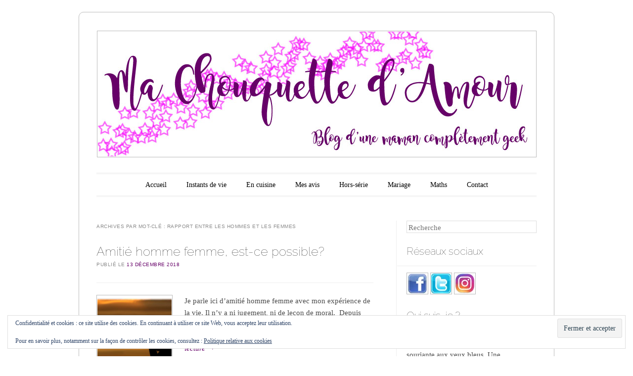

--- FILE ---
content_type: text/html; charset=UTF-8
request_url: https://www.machouquettedamour.fr/tag/rapport-entre-les-hommes-et-les-femmes/
body_size: 12997
content:
<!DOCTYPE html>
<!--[if IE 6]>
<html id="ie6" lang="fr-FR">
<![endif]-->
<!--[if IE 7]>
<html id="ie7" lang="fr-FR">
<![endif]-->
<!--[if IE 8]>
<html id="ie8" lang="fr-FR">
<![endif]-->
<!--[if !(IE 6) & !(IE 7) & !(IE 8)]><!-->
<html lang="fr-FR">
<!--<![endif]-->
<head>
<meta charset="UTF-8" />
<meta name="viewport" content="width=device-width" />
<title>rapport entre les hommes et les femmes Archives - Ma chouquette d&#039;amour</title>
<link rel="profile" href="http://gmpg.org/xfn/11" />
<link rel="pingback" href="https://www.machouquettedamour.fr/xmlrpc.php" />
<!--[if lt IE 9]>
<script src="https://www.machouquettedamour.fr/wp-content/themes/forever/js/html5.js" type="text/javascript"></script>
<![endif]-->

<meta name='robots' content='index, follow, max-image-preview:large, max-snippet:-1, max-video-preview:-1' />

	<!-- This site is optimized with the Yoast SEO plugin v26.8 - https://yoast.com/product/yoast-seo-wordpress/ -->
	<link rel="canonical" href="https://www.machouquettedamour.fr/tag/rapport-entre-les-hommes-et-les-femmes/" />
	<meta property="og:locale" content="fr_FR" />
	<meta property="og:type" content="article" />
	<meta property="og:title" content="rapport entre les hommes et les femmes Archives - Ma chouquette d&#039;amour" />
	<meta property="og:url" content="https://www.machouquettedamour.fr/tag/rapport-entre-les-hommes-et-les-femmes/" />
	<meta property="og:site_name" content="Ma chouquette d&#039;amour" />
	<meta name="twitter:card" content="summary_large_image" />
	<meta name="twitter:site" content="@chouquette_love" />
	<script type="application/ld+json" class="yoast-schema-graph">{"@context":"https://schema.org","@graph":[{"@type":"CollectionPage","@id":"https://www.machouquettedamour.fr/tag/rapport-entre-les-hommes-et-les-femmes/","url":"https://www.machouquettedamour.fr/tag/rapport-entre-les-hommes-et-les-femmes/","name":"rapport entre les hommes et les femmes Archives - Ma chouquette d&#039;amour","isPartOf":{"@id":"https://www.machouquettedamour.fr/#website"},"primaryImageOfPage":{"@id":"https://www.machouquettedamour.fr/tag/rapport-entre-les-hommes-et-les-femmes/#primaryimage"},"image":{"@id":"https://www.machouquettedamour.fr/tag/rapport-entre-les-hommes-et-les-femmes/#primaryimage"},"thumbnailUrl":"https://i0.wp.com/www.machouquettedamour.fr/wp-content/uploads/2016/11/Solitude.png?fit=448%2C264&ssl=1","breadcrumb":{"@id":"https://www.machouquettedamour.fr/tag/rapport-entre-les-hommes-et-les-femmes/#breadcrumb"},"inLanguage":"fr-FR"},{"@type":"ImageObject","inLanguage":"fr-FR","@id":"https://www.machouquettedamour.fr/tag/rapport-entre-les-hommes-et-les-femmes/#primaryimage","url":"https://i0.wp.com/www.machouquettedamour.fr/wp-content/uploads/2016/11/Solitude.png?fit=448%2C264&ssl=1","contentUrl":"https://i0.wp.com/www.machouquettedamour.fr/wp-content/uploads/2016/11/Solitude.png?fit=448%2C264&ssl=1","width":448,"height":264,"caption":"laché prise, je vais craquée"},{"@type":"BreadcrumbList","@id":"https://www.machouquettedamour.fr/tag/rapport-entre-les-hommes-et-les-femmes/#breadcrumb","itemListElement":[{"@type":"ListItem","position":1,"name":"Accueil","item":"https://www.machouquettedamour.fr/"},{"@type":"ListItem","position":2,"name":"rapport entre les hommes et les femmes"}]},{"@type":"WebSite","@id":"https://www.machouquettedamour.fr/#website","url":"https://www.machouquettedamour.fr/","name":"Ma chouquette d&#039;amour","description":"","publisher":{"@id":"https://www.machouquettedamour.fr/#/schema/person/4924f49af518213c6b48e1f561f12ad4"},"potentialAction":[{"@type":"SearchAction","target":{"@type":"EntryPoint","urlTemplate":"https://www.machouquettedamour.fr/?s={search_term_string}"},"query-input":{"@type":"PropertyValueSpecification","valueRequired":true,"valueName":"search_term_string"}}],"inLanguage":"fr-FR"},{"@type":["Person","Organization"],"@id":"https://www.machouquettedamour.fr/#/schema/person/4924f49af518213c6b48e1f561f12ad4","name":"maman de chouquette","image":{"@type":"ImageObject","inLanguage":"fr-FR","@id":"https://www.machouquettedamour.fr/#/schema/person/image/","url":"https://secure.gravatar.com/avatar/5cf4b2de2c86734a357174098f13d900654d9b2e85a9de62247a946ee66ff282?s=96&d=mm&r=g","contentUrl":"https://secure.gravatar.com/avatar/5cf4b2de2c86734a357174098f13d900654d9b2e85a9de62247a946ee66ff282?s=96&d=mm&r=g","caption":"maman de chouquette"},"logo":{"@id":"https://www.machouquettedamour.fr/#/schema/person/image/"},"sameAs":["https://www.machouquettedamour.fr","http://www.facebook.com/machouquettedamour","https://x.com/chouquette_love"]}]}</script>
	<!-- / Yoast SEO plugin. -->


<link rel='dns-prefetch' href='//www.googletagmanager.com' />
<link rel='dns-prefetch' href='//stats.wp.com' />
<link rel='dns-prefetch' href='//fonts.googleapis.com' />
<link rel='dns-prefetch' href='//widgets.wp.com' />
<link rel='dns-prefetch' href='//s0.wp.com' />
<link rel='dns-prefetch' href='//0.gravatar.com' />
<link rel='dns-prefetch' href='//1.gravatar.com' />
<link rel='dns-prefetch' href='//2.gravatar.com' />
<link rel='preconnect' href='//c0.wp.com' />
<link rel='preconnect' href='//i0.wp.com' />
<link rel="alternate" type="application/rss+xml" title="Ma chouquette d&#039;amour &raquo; Flux" href="https://www.machouquettedamour.fr/feed/" />
<link rel="alternate" type="application/rss+xml" title="Ma chouquette d&#039;amour &raquo; Flux des commentaires" href="https://www.machouquettedamour.fr/comments/feed/" />
<link rel="alternate" type="application/rss+xml" title="Ma chouquette d&#039;amour &raquo; Flux de l’étiquette rapport entre les hommes et les femmes" href="https://www.machouquettedamour.fr/tag/rapport-entre-les-hommes-et-les-femmes/feed/" />
<style id='wp-img-auto-sizes-contain-inline-css' type='text/css'>
img:is([sizes=auto i],[sizes^="auto," i]){contain-intrinsic-size:3000px 1500px}
/*# sourceURL=wp-img-auto-sizes-contain-inline-css */
</style>
<style id='wp-emoji-styles-inline-css' type='text/css'>

	img.wp-smiley, img.emoji {
		display: inline !important;
		border: none !important;
		box-shadow: none !important;
		height: 1em !important;
		width: 1em !important;
		margin: 0 0.07em !important;
		vertical-align: -0.1em !important;
		background: none !important;
		padding: 0 !important;
	}
/*# sourceURL=wp-emoji-styles-inline-css */
</style>
<style id='wp-block-library-inline-css' type='text/css'>
:root{--wp-block-synced-color:#7a00df;--wp-block-synced-color--rgb:122,0,223;--wp-bound-block-color:var(--wp-block-synced-color);--wp-editor-canvas-background:#ddd;--wp-admin-theme-color:#007cba;--wp-admin-theme-color--rgb:0,124,186;--wp-admin-theme-color-darker-10:#006ba1;--wp-admin-theme-color-darker-10--rgb:0,107,160.5;--wp-admin-theme-color-darker-20:#005a87;--wp-admin-theme-color-darker-20--rgb:0,90,135;--wp-admin-border-width-focus:2px}@media (min-resolution:192dpi){:root{--wp-admin-border-width-focus:1.5px}}.wp-element-button{cursor:pointer}:root .has-very-light-gray-background-color{background-color:#eee}:root .has-very-dark-gray-background-color{background-color:#313131}:root .has-very-light-gray-color{color:#eee}:root .has-very-dark-gray-color{color:#313131}:root .has-vivid-green-cyan-to-vivid-cyan-blue-gradient-background{background:linear-gradient(135deg,#00d084,#0693e3)}:root .has-purple-crush-gradient-background{background:linear-gradient(135deg,#34e2e4,#4721fb 50%,#ab1dfe)}:root .has-hazy-dawn-gradient-background{background:linear-gradient(135deg,#faaca8,#dad0ec)}:root .has-subdued-olive-gradient-background{background:linear-gradient(135deg,#fafae1,#67a671)}:root .has-atomic-cream-gradient-background{background:linear-gradient(135deg,#fdd79a,#004a59)}:root .has-nightshade-gradient-background{background:linear-gradient(135deg,#330968,#31cdcf)}:root .has-midnight-gradient-background{background:linear-gradient(135deg,#020381,#2874fc)}:root{--wp--preset--font-size--normal:16px;--wp--preset--font-size--huge:42px}.has-regular-font-size{font-size:1em}.has-larger-font-size{font-size:2.625em}.has-normal-font-size{font-size:var(--wp--preset--font-size--normal)}.has-huge-font-size{font-size:var(--wp--preset--font-size--huge)}:root .has-text-align-center{text-align:center}:root .has-text-align-left{text-align:left}:root .has-text-align-right{text-align:right}.has-fit-text{white-space:nowrap!important}#end-resizable-editor-section{display:none}.aligncenter{clear:both}.items-justified-left{justify-content:flex-start}.items-justified-center{justify-content:center}.items-justified-right{justify-content:flex-end}.items-justified-space-between{justify-content:space-between}.screen-reader-text{word-wrap:normal!important;border:0;clip-path:inset(50%);height:1px;margin:-1px;overflow:hidden;padding:0;position:absolute;width:1px}.screen-reader-text:focus{background-color:#ddd;clip-path:none;color:#444;display:block;font-size:1em;height:auto;left:5px;line-height:normal;padding:15px 23px 14px;text-decoration:none;top:5px;width:auto;z-index:100000}html :where(.has-border-color){border-style:solid}html :where([style*=border-top-color]){border-top-style:solid}html :where([style*=border-right-color]){border-right-style:solid}html :where([style*=border-bottom-color]){border-bottom-style:solid}html :where([style*=border-left-color]){border-left-style:solid}html :where([style*=border-width]){border-style:solid}html :where([style*=border-top-width]){border-top-style:solid}html :where([style*=border-right-width]){border-right-style:solid}html :where([style*=border-bottom-width]){border-bottom-style:solid}html :where([style*=border-left-width]){border-left-style:solid}html :where(img[class*=wp-image-]){height:auto;max-width:100%}:where(figure){margin:0 0 1em}html :where(.is-position-sticky){--wp-admin--admin-bar--position-offset:var(--wp-admin--admin-bar--height,0px)}@media screen and (max-width:600px){html :where(.is-position-sticky){--wp-admin--admin-bar--position-offset:0px}}

/*# sourceURL=wp-block-library-inline-css */
</style><style id='wp-block-heading-inline-css' type='text/css'>
h1:where(.wp-block-heading).has-background,h2:where(.wp-block-heading).has-background,h3:where(.wp-block-heading).has-background,h4:where(.wp-block-heading).has-background,h5:where(.wp-block-heading).has-background,h6:where(.wp-block-heading).has-background{padding:1.25em 2.375em}h1.has-text-align-left[style*=writing-mode]:where([style*=vertical-lr]),h1.has-text-align-right[style*=writing-mode]:where([style*=vertical-rl]),h2.has-text-align-left[style*=writing-mode]:where([style*=vertical-lr]),h2.has-text-align-right[style*=writing-mode]:where([style*=vertical-rl]),h3.has-text-align-left[style*=writing-mode]:where([style*=vertical-lr]),h3.has-text-align-right[style*=writing-mode]:where([style*=vertical-rl]),h4.has-text-align-left[style*=writing-mode]:where([style*=vertical-lr]),h4.has-text-align-right[style*=writing-mode]:where([style*=vertical-rl]),h5.has-text-align-left[style*=writing-mode]:where([style*=vertical-lr]),h5.has-text-align-right[style*=writing-mode]:where([style*=vertical-rl]),h6.has-text-align-left[style*=writing-mode]:where([style*=vertical-lr]),h6.has-text-align-right[style*=writing-mode]:where([style*=vertical-rl]){rotate:180deg}
/*# sourceURL=https://www.machouquettedamour.fr/wp-content/plugins/gutenberg/build/styles/block-library/heading/style.min.css */
</style>
<style id='wp-block-paragraph-inline-css' type='text/css'>
.is-small-text{font-size:.875em}.is-regular-text{font-size:1em}.is-large-text{font-size:2.25em}.is-larger-text{font-size:3em}.has-drop-cap:not(:focus):first-letter{float:left;font-size:8.4em;font-style:normal;font-weight:100;line-height:.68;margin:.05em .1em 0 0;text-transform:uppercase}body.rtl .has-drop-cap:not(:focus):first-letter{float:none;margin-left:.1em}p.has-drop-cap.has-background{overflow:hidden}:root :where(p.has-background){padding:1.25em 2.375em}:where(p.has-text-color:not(.has-link-color)) a{color:inherit}p.has-text-align-left[style*="writing-mode:vertical-lr"],p.has-text-align-right[style*="writing-mode:vertical-rl"]{rotate:180deg}
/*# sourceURL=https://www.machouquettedamour.fr/wp-content/plugins/gutenberg/build/styles/block-library/paragraph/style.min.css */
</style>
<style id='global-styles-inline-css' type='text/css'>
:root{--wp--preset--aspect-ratio--square: 1;--wp--preset--aspect-ratio--4-3: 4/3;--wp--preset--aspect-ratio--3-4: 3/4;--wp--preset--aspect-ratio--3-2: 3/2;--wp--preset--aspect-ratio--2-3: 2/3;--wp--preset--aspect-ratio--16-9: 16/9;--wp--preset--aspect-ratio--9-16: 9/16;--wp--preset--color--black: #000000;--wp--preset--color--cyan-bluish-gray: #abb8c3;--wp--preset--color--white: #ffffff;--wp--preset--color--pale-pink: #f78da7;--wp--preset--color--vivid-red: #cf2e2e;--wp--preset--color--luminous-vivid-orange: #ff6900;--wp--preset--color--luminous-vivid-amber: #fcb900;--wp--preset--color--light-green-cyan: #7bdcb5;--wp--preset--color--vivid-green-cyan: #00d084;--wp--preset--color--pale-cyan-blue: #8ed1fc;--wp--preset--color--vivid-cyan-blue: #0693e3;--wp--preset--color--vivid-purple: #9b51e0;--wp--preset--gradient--vivid-cyan-blue-to-vivid-purple: linear-gradient(135deg,rgb(6,147,227) 0%,rgb(155,81,224) 100%);--wp--preset--gradient--light-green-cyan-to-vivid-green-cyan: linear-gradient(135deg,rgb(122,220,180) 0%,rgb(0,208,130) 100%);--wp--preset--gradient--luminous-vivid-amber-to-luminous-vivid-orange: linear-gradient(135deg,rgb(252,185,0) 0%,rgb(255,105,0) 100%);--wp--preset--gradient--luminous-vivid-orange-to-vivid-red: linear-gradient(135deg,rgb(255,105,0) 0%,rgb(207,46,46) 100%);--wp--preset--gradient--very-light-gray-to-cyan-bluish-gray: linear-gradient(135deg,rgb(238,238,238) 0%,rgb(169,184,195) 100%);--wp--preset--gradient--cool-to-warm-spectrum: linear-gradient(135deg,rgb(74,234,220) 0%,rgb(151,120,209) 20%,rgb(207,42,186) 40%,rgb(238,44,130) 60%,rgb(251,105,98) 80%,rgb(254,248,76) 100%);--wp--preset--gradient--blush-light-purple: linear-gradient(135deg,rgb(255,206,236) 0%,rgb(152,150,240) 100%);--wp--preset--gradient--blush-bordeaux: linear-gradient(135deg,rgb(254,205,165) 0%,rgb(254,45,45) 50%,rgb(107,0,62) 100%);--wp--preset--gradient--luminous-dusk: linear-gradient(135deg,rgb(255,203,112) 0%,rgb(199,81,192) 50%,rgb(65,88,208) 100%);--wp--preset--gradient--pale-ocean: linear-gradient(135deg,rgb(255,245,203) 0%,rgb(182,227,212) 50%,rgb(51,167,181) 100%);--wp--preset--gradient--electric-grass: linear-gradient(135deg,rgb(202,248,128) 0%,rgb(113,206,126) 100%);--wp--preset--gradient--midnight: linear-gradient(135deg,rgb(2,3,129) 0%,rgb(40,116,252) 100%);--wp--preset--font-size--small: 13px;--wp--preset--font-size--medium: 20px;--wp--preset--font-size--large: 36px;--wp--preset--font-size--x-large: 42px;--wp--preset--spacing--20: 0.44rem;--wp--preset--spacing--30: 0.67rem;--wp--preset--spacing--40: 1rem;--wp--preset--spacing--50: 1.5rem;--wp--preset--spacing--60: 2.25rem;--wp--preset--spacing--70: 3.38rem;--wp--preset--spacing--80: 5.06rem;--wp--preset--shadow--natural: 6px 6px 9px rgba(0, 0, 0, 0.2);--wp--preset--shadow--deep: 12px 12px 50px rgba(0, 0, 0, 0.4);--wp--preset--shadow--sharp: 6px 6px 0px rgba(0, 0, 0, 0.2);--wp--preset--shadow--outlined: 6px 6px 0px -3px rgb(255, 255, 255), 6px 6px rgb(0, 0, 0);--wp--preset--shadow--crisp: 6px 6px 0px rgb(0, 0, 0);}:where(body) { margin: 0; }:where(.is-layout-flex){gap: 0.5em;}:where(.is-layout-grid){gap: 0.5em;}body .is-layout-flex{display: flex;}.is-layout-flex{flex-wrap: wrap;align-items: center;}.is-layout-flex > :is(*, div){margin: 0;}body .is-layout-grid{display: grid;}.is-layout-grid > :is(*, div){margin: 0;}body{padding-top: 0px;padding-right: 0px;padding-bottom: 0px;padding-left: 0px;}:root :where(.wp-element-button, .wp-block-button__link){background-color: #32373c;border-width: 0;color: #fff;font-family: inherit;font-size: inherit;font-style: inherit;font-weight: inherit;letter-spacing: inherit;line-height: inherit;padding-top: calc(0.667em + 2px);padding-right: calc(1.333em + 2px);padding-bottom: calc(0.667em + 2px);padding-left: calc(1.333em + 2px);text-decoration: none;text-transform: inherit;}.has-black-color{color: var(--wp--preset--color--black) !important;}.has-cyan-bluish-gray-color{color: var(--wp--preset--color--cyan-bluish-gray) !important;}.has-white-color{color: var(--wp--preset--color--white) !important;}.has-pale-pink-color{color: var(--wp--preset--color--pale-pink) !important;}.has-vivid-red-color{color: var(--wp--preset--color--vivid-red) !important;}.has-luminous-vivid-orange-color{color: var(--wp--preset--color--luminous-vivid-orange) !important;}.has-luminous-vivid-amber-color{color: var(--wp--preset--color--luminous-vivid-amber) !important;}.has-light-green-cyan-color{color: var(--wp--preset--color--light-green-cyan) !important;}.has-vivid-green-cyan-color{color: var(--wp--preset--color--vivid-green-cyan) !important;}.has-pale-cyan-blue-color{color: var(--wp--preset--color--pale-cyan-blue) !important;}.has-vivid-cyan-blue-color{color: var(--wp--preset--color--vivid-cyan-blue) !important;}.has-vivid-purple-color{color: var(--wp--preset--color--vivid-purple) !important;}.has-black-background-color{background-color: var(--wp--preset--color--black) !important;}.has-cyan-bluish-gray-background-color{background-color: var(--wp--preset--color--cyan-bluish-gray) !important;}.has-white-background-color{background-color: var(--wp--preset--color--white) !important;}.has-pale-pink-background-color{background-color: var(--wp--preset--color--pale-pink) !important;}.has-vivid-red-background-color{background-color: var(--wp--preset--color--vivid-red) !important;}.has-luminous-vivid-orange-background-color{background-color: var(--wp--preset--color--luminous-vivid-orange) !important;}.has-luminous-vivid-amber-background-color{background-color: var(--wp--preset--color--luminous-vivid-amber) !important;}.has-light-green-cyan-background-color{background-color: var(--wp--preset--color--light-green-cyan) !important;}.has-vivid-green-cyan-background-color{background-color: var(--wp--preset--color--vivid-green-cyan) !important;}.has-pale-cyan-blue-background-color{background-color: var(--wp--preset--color--pale-cyan-blue) !important;}.has-vivid-cyan-blue-background-color{background-color: var(--wp--preset--color--vivid-cyan-blue) !important;}.has-vivid-purple-background-color{background-color: var(--wp--preset--color--vivid-purple) !important;}.has-black-border-color{border-color: var(--wp--preset--color--black) !important;}.has-cyan-bluish-gray-border-color{border-color: var(--wp--preset--color--cyan-bluish-gray) !important;}.has-white-border-color{border-color: var(--wp--preset--color--white) !important;}.has-pale-pink-border-color{border-color: var(--wp--preset--color--pale-pink) !important;}.has-vivid-red-border-color{border-color: var(--wp--preset--color--vivid-red) !important;}.has-luminous-vivid-orange-border-color{border-color: var(--wp--preset--color--luminous-vivid-orange) !important;}.has-luminous-vivid-amber-border-color{border-color: var(--wp--preset--color--luminous-vivid-amber) !important;}.has-light-green-cyan-border-color{border-color: var(--wp--preset--color--light-green-cyan) !important;}.has-vivid-green-cyan-border-color{border-color: var(--wp--preset--color--vivid-green-cyan) !important;}.has-pale-cyan-blue-border-color{border-color: var(--wp--preset--color--pale-cyan-blue) !important;}.has-vivid-cyan-blue-border-color{border-color: var(--wp--preset--color--vivid-cyan-blue) !important;}.has-vivid-purple-border-color{border-color: var(--wp--preset--color--vivid-purple) !important;}.has-vivid-cyan-blue-to-vivid-purple-gradient-background{background: var(--wp--preset--gradient--vivid-cyan-blue-to-vivid-purple) !important;}.has-light-green-cyan-to-vivid-green-cyan-gradient-background{background: var(--wp--preset--gradient--light-green-cyan-to-vivid-green-cyan) !important;}.has-luminous-vivid-amber-to-luminous-vivid-orange-gradient-background{background: var(--wp--preset--gradient--luminous-vivid-amber-to-luminous-vivid-orange) !important;}.has-luminous-vivid-orange-to-vivid-red-gradient-background{background: var(--wp--preset--gradient--luminous-vivid-orange-to-vivid-red) !important;}.has-very-light-gray-to-cyan-bluish-gray-gradient-background{background: var(--wp--preset--gradient--very-light-gray-to-cyan-bluish-gray) !important;}.has-cool-to-warm-spectrum-gradient-background{background: var(--wp--preset--gradient--cool-to-warm-spectrum) !important;}.has-blush-light-purple-gradient-background{background: var(--wp--preset--gradient--blush-light-purple) !important;}.has-blush-bordeaux-gradient-background{background: var(--wp--preset--gradient--blush-bordeaux) !important;}.has-luminous-dusk-gradient-background{background: var(--wp--preset--gradient--luminous-dusk) !important;}.has-pale-ocean-gradient-background{background: var(--wp--preset--gradient--pale-ocean) !important;}.has-electric-grass-gradient-background{background: var(--wp--preset--gradient--electric-grass) !important;}.has-midnight-gradient-background{background: var(--wp--preset--gradient--midnight) !important;}.has-small-font-size{font-size: var(--wp--preset--font-size--small) !important;}.has-medium-font-size{font-size: var(--wp--preset--font-size--medium) !important;}.has-large-font-size{font-size: var(--wp--preset--font-size--large) !important;}.has-x-large-font-size{font-size: var(--wp--preset--font-size--x-large) !important;}
/*# sourceURL=global-styles-inline-css */
</style>

<style id='classic-theme-styles-inline-css' type='text/css'>
.wp-block-button__link{background-color:#32373c;border-radius:9999px;box-shadow:none;color:#fff;font-size:1.125em;padding:calc(.667em + 2px) calc(1.333em + 2px);text-decoration:none}.wp-block-file__button{background:#32373c;color:#fff}.wp-block-accordion-heading{margin:0}.wp-block-accordion-heading__toggle{background-color:inherit!important;color:inherit!important}.wp-block-accordion-heading__toggle:not(:focus-visible){outline:none}.wp-block-accordion-heading__toggle:focus,.wp-block-accordion-heading__toggle:hover{background-color:inherit!important;border:none;box-shadow:none;color:inherit;padding:var(--wp--preset--spacing--20,1em) 0;text-decoration:none}.wp-block-accordion-heading__toggle:focus-visible{outline:auto;outline-offset:0}
/*# sourceURL=https://www.machouquettedamour.fr/wp-content/plugins/gutenberg/build/styles/block-library/classic.min.css */
</style>
<link rel='stylesheet' id='jetpack_likes-css' href='https://c0.wp.com/p/jetpack/15.4/modules/likes/style.css' type='text/css' media='all' />
<link rel='stylesheet' id='forever-style-css' href='https://www.machouquettedamour.fr/wp-content/themes/forever/style.css?ver=6.9' type='text/css' media='all' />
<link rel='stylesheet' id='raleway-css' href='https://fonts.googleapis.com/css?family=Raleway%3A100&#038;ver=6.9' type='text/css' media='all' />
<link rel='stylesheet' id='jetpack-subscriptions-css' href='https://c0.wp.com/p/jetpack/15.4/_inc/build/subscriptions/subscriptions.min.css' type='text/css' media='all' />

<!-- Extrait de code de la balise Google (gtag.js) ajouté par Site Kit -->
<!-- Extrait Google Analytics ajouté par Site Kit -->
<script type="text/javascript" src="https://www.googletagmanager.com/gtag/js?id=G-JYD4XPJR5K" id="google_gtagjs-js" async></script>
<script type="text/javascript" id="google_gtagjs-js-after">
/* <![CDATA[ */
window.dataLayer = window.dataLayer || [];function gtag(){dataLayer.push(arguments);}
gtag("set","linker",{"domains":["www.machouquettedamour.fr"]});
gtag("js", new Date());
gtag("set", "developer_id.dZTNiMT", true);
gtag("config", "G-JYD4XPJR5K");
//# sourceURL=google_gtagjs-js-after
/* ]]> */
</script>
<link rel="https://api.w.org/" href="https://www.machouquettedamour.fr/wp-json/" /><link rel="alternate" title="JSON" type="application/json" href="https://www.machouquettedamour.fr/wp-json/wp/v2/tags/680" /><link rel="EditURI" type="application/rsd+xml" title="RSD" href="https://www.machouquettedamour.fr/xmlrpc.php?rsd" />
<meta name="generator" content="WordPress 6.9" />
<meta name="generator" content="Site Kit by Google 1.171.0" />	<style>img#wpstats{display:none}</style>
			<style>
		/* Link color */
		a,
		a:visited,
		#site-title a,
		.recent-title a:hover,
		.recent-title a:focus,
		.recent-title a:active,
		.entry-title a:hover,
		.entry-title a:focus,
		.entry-title a:active,
		.comment-meta a:hover,
		.comment-meta a:focus,
		.comment-meta a:active {
			color: #660068;
		}
	</style>
	<style type="text/css">
	#masthead img {
		margin: 1.615em 0 0;
	}
	.custom-header {
		display: block;
		text-align: center;
	}
			#site-title {
			position: absolute !important;
			clip: rect(1px 1px 1px 1px); /* IE6, IE7 */
			clip: rect(1px, 1px, 1px, 1px);
		}
		#masthead img {
			margin: -0.8075em 0 0;
		}
		</style>
	<style type="text/css" id="custom-background-css">
body.custom-background { background-color: #ffffff; }
</style>
	<link rel="icon" href="https://i0.wp.com/www.machouquettedamour.fr/wp-content/uploads/2016/07/cropped-SAM_0333.jpg?fit=32%2C32&#038;ssl=1" sizes="32x32" />
<link rel="icon" href="https://i0.wp.com/www.machouquettedamour.fr/wp-content/uploads/2016/07/cropped-SAM_0333.jpg?fit=192%2C192&#038;ssl=1" sizes="192x192" />
<link rel="apple-touch-icon" href="https://i0.wp.com/www.machouquettedamour.fr/wp-content/uploads/2016/07/cropped-SAM_0333.jpg?fit=180%2C180&#038;ssl=1" />
<meta name="msapplication-TileImage" content="https://i0.wp.com/www.machouquettedamour.fr/wp-content/uploads/2016/07/cropped-SAM_0333.jpg?fit=270%2C270&#038;ssl=1" />
<link rel='stylesheet' id='jetpack-top-posts-widget-css' href='https://c0.wp.com/p/jetpack/15.4/modules/widgets/top-posts/style.css' type='text/css' media='all' />
<link rel='stylesheet' id='eu-cookie-law-style-css' href='https://c0.wp.com/p/jetpack/15.4/modules/widgets/eu-cookie-law/style.css' type='text/css' media='all' />
</head>

<body class="archive tag tag-rapport-entre-les-hommes-et-les-femmes tag-680 custom-background wp-theme-forever single-author indexed">

<div id="page" class="hfeed">

		
<header id="masthead" role="banner">
	<h1 id="site-title"><a href="https://www.machouquettedamour.fr/" title="Ma chouquette d&#039;amour" rel="home">Ma chouquette d&#039;amour</a></h1>

				<a class="custom-header" href="https://www.machouquettedamour.fr/" rel="home">
			<img class="custom-header-image" src="https://www.machouquettedamour.fr/wp-content/uploads/2016/07/banniere_machouquettedamour.jpg" width="885" height="252" alt="" />
		</a>
	
	<nav id="access" role="navigation">
		<h1 class="assistive-text section-heading">Menu principal</h1>
		<div class="skip-link assistive-text"><a href="#content" title="Aller au contenu">Aller au contenu</a></div>

		<div class="menu-accueil-container"><ul id="menu-accueil" class="menu"><li id="menu-item-38" class="menu-item menu-item-type-custom menu-item-object-custom menu-item-home menu-item-38"><a href="http://www.machouquettedamour.fr/">Accueil</a></li>
<li id="menu-item-188" class="menu-item menu-item-type-taxonomy menu-item-object-category menu-item-has-children menu-item-188"><a href="https://www.machouquettedamour.fr/category/instants-de-vie/">Instants de vie</a>
<ul class="sub-menu">
	<li id="menu-item-47" class="menu-item menu-item-type-taxonomy menu-item-object-category menu-item-47"><a href="https://www.machouquettedamour.fr/category/maman/">Maman</a></li>
	<li id="menu-item-50" class="menu-item menu-item-type-taxonomy menu-item-object-category menu-item-50"><a href="https://www.machouquettedamour.fr/category/chouquette/">Chouquette</a></li>
	<li id="menu-item-45" class="menu-item menu-item-type-taxonomy menu-item-object-category menu-item-45"><a href="https://www.machouquettedamour.fr/category/les-ceremonies/">Les cérémonies</a></li>
	<li id="menu-item-48" class="menu-item menu-item-type-taxonomy menu-item-object-category menu-item-48"><a href="https://www.machouquettedamour.fr/category/soins/">Soins</a></li>
	<li id="menu-item-1111" class="menu-item menu-item-type-taxonomy menu-item-object-category menu-item-1111"><a href="https://www.machouquettedamour.fr/category/voyage/">Voyages et Sorties</a></li>
</ul>
</li>
<li id="menu-item-2875" class="menu-item menu-item-type-taxonomy menu-item-object-category menu-item-has-children menu-item-2875"><a href="https://www.machouquettedamour.fr/category/en-cuisine/">En cuisine</a>
<ul class="sub-menu">
	<li id="menu-item-2876" class="menu-item menu-item-type-taxonomy menu-item-object-category menu-item-2876"><a href="https://www.machouquettedamour.fr/category/en-cuisine/recettes/">Recettes</a></li>
	<li id="menu-item-2877" class="menu-item menu-item-type-taxonomy menu-item-object-category menu-item-2877"><a href="https://www.machouquettedamour.fr/category/en-cuisine/recettes-sans-peser/">Recettes spéciales enfants</a></li>
</ul>
</li>
<li id="menu-item-55" class="menu-item menu-item-type-taxonomy menu-item-object-category menu-item-has-children menu-item-55"><a href="https://www.machouquettedamour.fr/category/avis/">Mes avis</a>
<ul class="sub-menu">
	<li id="menu-item-1563" class="menu-item menu-item-type-taxonomy menu-item-object-category menu-item-1563"><a href="https://www.machouquettedamour.fr/category/avis/bagagerie/">bagagerie</a></li>
	<li id="menu-item-130" class="menu-item menu-item-type-taxonomy menu-item-object-category menu-item-130"><a href="https://www.machouquettedamour.fr/category/avis/alimentation/">Alimentation</a></li>
	<li id="menu-item-129" class="menu-item menu-item-type-taxonomy menu-item-object-category menu-item-129"><a href="https://www.machouquettedamour.fr/category/avis/cosmetique/">Cosmétique</a></li>
	<li id="menu-item-1564" class="menu-item menu-item-type-taxonomy menu-item-object-category menu-item-1564"><a href="https://www.machouquettedamour.fr/category/avis/objet-connecte/">Objet Connecté</a></li>
	<li id="menu-item-136" class="menu-item menu-item-type-taxonomy menu-item-object-category menu-item-136"><a href="https://www.machouquettedamour.fr/category/avis/jouets/">Jouets</a></li>
	<li id="menu-item-56" class="menu-item menu-item-type-taxonomy menu-item-object-category menu-item-56"><a href="https://www.machouquettedamour.fr/category/avis/puericulture/">Puériculture</a></li>
	<li id="menu-item-2465" class="menu-item menu-item-type-taxonomy menu-item-object-category menu-item-2465"><a href="https://www.machouquettedamour.fr/category/avis/sponsorise/">Sponsorisé</a></li>
</ul>
</li>
<li id="menu-item-607" class="menu-item menu-item-type-taxonomy menu-item-object-category menu-item-607"><a href="https://www.machouquettedamour.fr/category/hors-serie/">Hors-série</a></li>
<li id="menu-item-3627" class="menu-item menu-item-type-post_type menu-item-object-page menu-item-3627"><a href="https://www.machouquettedamour.fr/preparatifs-de-notre-mariage/">Mariage</a></li>
<li id="menu-item-3713" class="menu-item menu-item-type-post_type menu-item-object-page menu-item-3713"><a href="https://www.machouquettedamour.fr/cours-de-maths/">Maths</a></li>
<li id="menu-item-29" class="menu-item menu-item-type-post_type menu-item-object-page menu-item-privacy-policy menu-item-29"><a rel="privacy-policy" href="https://www.machouquettedamour.fr/contact/">Contact</a></li>
</ul></div>	</nav><!-- #access -->
</header><!-- #masthead -->
	<div id="main">
		<section id="primary">
			<div id="content" role="main">

			
				<header class="page-header">
					<h1 class="page-title">Archives par mot-clé&nbsp;: <span>rapport entre les hommes et les femmes</span></h1>

									</header>

				
					<nav id="nav-above">
		<h1 class="assistive-text section-heading">Navigation des articles</h1>

	
	</nav><!-- #nav-above -->
	
								
					
<article id="post-2139" class="post-2139 post type-post status-publish format-standard has-post-thumbnail hentry category-instants-de-vie tag-amitie-homme-femme tag-rapport-entre-les-hommes-et-les-femmes tag-relation-homme-femme">
	<header class="entry-header">
		<h1 class="entry-title"><a href="https://www.machouquettedamour.fr/2018/12/13/amitie-homme-femme-est-ce-possible/" rel="bookmark">Amitié homme femme, est-ce possible?</a></h1>

				<div class="entry-meta">
			<span class="sep">Publié le </span><a href="https://www.machouquettedamour.fr/2018/12/13/amitie-homme-femme-est-ce-possible/" title="10 h 17 min" rel="bookmark"><time class="entry-date" datetime="2018-12-13T10:17:41+01:00" pubdate>13 décembre 2018</time></a><span class="byline"> <span class="sep"> par </span> <span class="author vcard"><a class="url fn n" href="https://www.machouquettedamour.fr/author/bussy-sophie/" title="Afficher tous les articles par maman de chouquette" rel="author">maman de chouquette</a></span></span>		</div><!-- .entry-meta -->
		
			</header><!-- .entry-header -->

	<div class="entry-content">
					<figure class="entry-thumb">
				<a href="https://www.machouquettedamour.fr/2018/12/13/amitie-homme-femme-est-ce-possible/"><img width="150" height="150" src="https://i0.wp.com/www.machouquettedamour.fr/wp-content/uploads/2016/11/Solitude.png?resize=150%2C150&amp;ssl=1" class="attachment-thumbnail size-thumbnail wp-post-image" alt="laché prise, je vais craquée" decoding="async" srcset="https://i0.wp.com/www.machouquettedamour.fr/wp-content/uploads/2016/11/Solitude.png?resize=150%2C150&amp;ssl=1 150w, https://i0.wp.com/www.machouquettedamour.fr/wp-content/uploads/2016/11/Solitude.png?zoom=2&amp;resize=150%2C150&amp;ssl=1 300w" sizes="(max-width: 150px) 100vw, 150px" /></a>
			</figure><!-- .gallery-thumb -->
			<p>Je parle ici d&rsquo;amitié homme femme avec mon expérience de la vie. Il n&rsquo;y a ni jugement, ni de leçon de moral.&nbsp; Depuis petite, j&rsquo;ai toujours été vers les hommes pour jouer et faire des câlins. Mes souvenirs de maternelle &hellip; <a class="more-link" href="https://www.machouquettedamour.fr/2018/12/13/amitie-homme-femme-est-ce-possible/">Continuer la lecture <span class="meta-nav">&rarr;</span></a></p>
					</div><!-- .entry-content -->

		<footer class="entry-meta">
								<span class="cat-links">
				Publié dans  <a href="https://www.machouquettedamour.fr/category/instants-de-vie/" rel="category tag">Instants de vie</a>			</span>
			
						<span class="tag-links">
				Identifié <a href="https://www.machouquettedamour.fr/tag/amitie-homme-femme/" rel="tag">amitié homme femme</a>, <a href="https://www.machouquettedamour.fr/tag/rapport-entre-les-hommes-et-les-femmes/" rel="tag">rapport entre les hommes et les femmes</a>, <a href="https://www.machouquettedamour.fr/tag/relation-homme-femme/" rel="tag">relation homme femme</a>			</span>
					
			</footer><!-- #entry-meta -->
	</article><!-- #post-2139 -->

				
					<nav id="nav-below">
		<h1 class="assistive-text section-heading">Navigation des articles</h1>

	
	</nav><!-- #nav-below -->
	
			
			</div><!-- #content -->
		</section><!-- #primary -->

		<div id="secondary" class="widget-area" role="complementary">
						<aside id="search-2" class="widget widget_search">	<form method="get" id="searchform" action="https://www.machouquettedamour.fr/">
		<label for="s" class="assistive-text">Recherche</label>
		<input type="text" class="field" name="s" id="s" placeholder="Recherche" />
		<input type="submit" class="submit" name="submit" id="searchsubmit" value="Recherche" />
	</form>
</aside><aside id="custom_html-2" class="widget_text widget widget_custom_html"><h1 class="widget-title">Réseaux sociaux</h1><div class="textwidget custom-html-widget"><a href="https://www.facebook.com/machouquettedamour"><img data-recalc-dims="1" class="alignnone  wp-image-65" src="https://i0.wp.com/www.machouquettedamour.bussysweb.fr/wp-content/uploads/2016/07/images.jpg?resize=40%2C40" alt="facebook" width="40" height="40" /></a>

<a href="https://twitter.com/chouquette_love"><img data-recalc-dims="1" class="alignnone  wp-image-148" src="https://i0.wp.com/www.machouquettedamour.bussysweb.fr/wp-content/uploads/2016/07/images-1.jpg?resize=40%2C40" alt="twitter" width="40" height="40" /></a>

<a href="https://www.instagram.com/machouquettedamour/"><img data-recalc-dims="1" class="alignnone  wp-image-150" src="https://i0.wp.com/www.machouquettedamour.bussysweb.fr/wp-content/uploads/2016/07/index.jpg?resize=40%2C40" alt="instagram" width="40" height="40" /></a>




</div></aside><aside id="text-4" class="widget widget_text"><h1 class="widget-title">Qui suis-je ?</h1>			<div class="textwidget">Maman d'une petite fille merveilleuse souriante aux yeux bleus. Une informaticienne qui a préféré sa fille à sa carrière.
<br/>
J'ai envie de vous faire partager mes aventures et mésaventures de femme, de mère et celle de ma fille. 
</div>
		</aside><aside id="custom_html-10" class="widget_text widget widget_custom_html"><div class="textwidget custom-html-widget"><iframe src="https://www.facebook.com/plugins/page.php?href=https%3A%2F%2Fwww.facebook.com%2Fmachouquettedamour%2F&tabs&width=340&height=130&small_header=false&adapt_container_width=true&hide_cover=false&show_facepile=false&appId" width="340" height="130" style="border:none;overflow:hidden" scrolling="no" frameborder="0" allow="encrypted-media"></iframe></div></aside><aside id="top-posts-5" class="widget widget_top-posts"><h1 class="widget-title">Pages et Articles Phares</h1><ul><li><a href="https://www.machouquettedamour.fr/2018/10/25/a-ne-pas-faire-sous-levothyrox/" class="bump-view" data-bump-view="tp">A ne pas faire sous Lévothyrox</a></li><li><a href="https://www.machouquettedamour.fr/2018/04/11/biberon-gigogne-le-biberon-francais/" class="bump-view" data-bump-view="tp">Biberon gigogne Le biberon français</a></li><li><a href="https://www.machouquettedamour.fr/2016/09/23/recette-de-cheese-cake-et-creme-caramel-beurre-sale/" class="bump-view" data-bump-view="tp">Recette de cheese cake et crème caramel beurre salé</a></li></ul></aside><aside id="blog_subscription-4" class="widget widget_blog_subscription jetpack_subscription_widget"><h1 class="widget-title">Abonnez-vous à ce blog par e-mail.</h1>
			<div class="wp-block-jetpack-subscriptions__container">
			<form action="#" method="post" accept-charset="utf-8" id="subscribe-blog-blog_subscription-4"
				data-blog="114680288"
				data-post_access_level="everybody" >
									<p id="subscribe-email">
						<label id="jetpack-subscribe-label"
							class="screen-reader-text"
							for="subscribe-field-blog_subscription-4">
							Adresse e-mail						</label>
						<input type="email" name="email" autocomplete="email" required="required"
																					value=""
							id="subscribe-field-blog_subscription-4"
							placeholder="Adresse e-mail"
						/>
					</p>

					<p id="subscribe-submit"
											>
						<input type="hidden" name="action" value="subscribe"/>
						<input type="hidden" name="source" value="https://www.machouquettedamour.fr/tag/rapport-entre-les-hommes-et-les-femmes/"/>
						<input type="hidden" name="sub-type" value="widget"/>
						<input type="hidden" name="redirect_fragment" value="subscribe-blog-blog_subscription-4"/>
						<input type="hidden" id="_wpnonce" name="_wpnonce" value="e3ae33f693" /><input type="hidden" name="_wp_http_referer" value="/tag/rapport-entre-les-hommes-et-les-femmes/" />						<button type="submit"
															class="wp-block-button__link"
																					name="jetpack_subscriptions_widget"
						>
							Abonnez-vous						</button>
					</p>
							</form>
						</div>
			
</aside><aside id="custom_html-7" class="widget_text widget widget_custom_html"><div class="textwidget custom-html-widget"><img data-recalc-dims="1" src="https://i0.wp.com/www.machouquettedamour.fr/wp-content/uploads/2018/11/ambassadrice.jpg?resize=150%2C150" alt="" class="wp-image-2677" width="150" height="150"/></div></aside><aside id="custom_html-3" class="widget_text widget widget_custom_html"><div class="textwidget custom-html-widget"><a href="https://paroledemamans.com/"><img data-recalc-dims="1" class="alignnone size-medium wp-image-2227" src="https://i0.wp.com/www.machouquettedamour.bussysweb.fr/wp-content/uploads/2018/06/macaron-efluent7-1.png?resize=150%2C150" alt="e-fluent 2018" width="150" height="150" />
</a>
<img data-recalc-dims="1" class="alignnone size-medium wp-image-1566" src="https://i0.wp.com/www.machouquettedamour.bussysweb.fr/wp-content/uploads/2017/11/20171106_174817-1-300x293.png?resize=100%2C100" alt="e-fluent 2017" width="100" height="100" /></div></aside>		</div><!-- #secondary .widget-area -->

		
	</div><!-- #main -->

		<div id="supplementary" class="three">
				<div id="first" class="widget-area" role="complementary">
			<aside id="search-5" class="widget widget_search">	<form method="get" id="searchform" action="https://www.machouquettedamour.fr/">
		<label for="s" class="assistive-text">Recherche</label>
		<input type="text" class="field" name="s" id="s" placeholder="Recherche" />
		<input type="submit" class="submit" name="submit" id="searchsubmit" value="Recherche" />
	</form>
</aside><aside id="categories-4" class="widget widget_categories"><h1 class="widget-title">Catégories</h1><form action="https://www.machouquettedamour.fr" method="get"><label class="screen-reader-text" for="cat">Catégories</label><select  name='cat' id='cat' class='postform'>
	<option value='-1'>Sélectionner une catégorie</option>
	<option class="level-0" value="850">4ème&nbsp;&nbsp;(1)</option>
	<option class="level-0" value="860">5ème&nbsp;&nbsp;(1)</option>
	<option class="level-0" value="35">alimentation&nbsp;&nbsp;(10)</option>
	<option class="level-0" value="10">aventure médicale&nbsp;&nbsp;(9)</option>
	<option class="level-0" value="22">Avis&nbsp;&nbsp;(76)</option>
	<option class="level-0" value="356">bagagerie&nbsp;&nbsp;(2)</option>
	<option class="level-0" value="63">Bricolage&nbsp;&nbsp;(5)</option>
	<option class="level-0" value="21">Chouquette&nbsp;&nbsp;(26)</option>
	<option class="level-0" value="44">concours&nbsp;&nbsp;(1)</option>
	<option class="level-0" value="49">cosmétique&nbsp;&nbsp;(12)</option>
	<option class="level-0" value="705">En cuisine&nbsp;&nbsp;(10)</option>
	<option class="level-0" value="77">fait main&nbsp;&nbsp;(8)</option>
	<option class="level-0" value="185">Hors-série&nbsp;&nbsp;(5)</option>
	<option class="level-0" value="88">Instants de vie&nbsp;&nbsp;(61)</option>
	<option class="level-0" value="62">Jouets&nbsp;&nbsp;(10)</option>
	<option class="level-0" value="4">Les cérémonies&nbsp;&nbsp;(15)</option>
	<option class="level-0" value="20">Maman&nbsp;&nbsp;(113)</option>
	<option class="level-0" value="849">Mathématiques&nbsp;&nbsp;(4)</option>
	<option class="level-0" value="1">Non classé&nbsp;&nbsp;(2)</option>
	<option class="level-0" value="410">Objet Connecté&nbsp;&nbsp;(12)</option>
	<option class="level-0" value="23">Puériculture&nbsp;&nbsp;(37)</option>
	<option class="level-0" value="106">Recettes&nbsp;&nbsp;(18)</option>
	<option class="level-0" value="704">Recettes sans peser&nbsp;&nbsp;(4)</option>
	<option class="level-0" value="379">Salon&nbsp;&nbsp;(7)</option>
	<option class="level-0" value="11">soins&nbsp;&nbsp;(39)</option>
	<option class="level-0" value="612">sponsorisé&nbsp;&nbsp;(1)</option>
	<option class="level-0" value="297">Voyage&nbsp;&nbsp;(12)</option>
</select>
</form><script type="text/javascript">
/* <![CDATA[ */

( ( dropdownId ) => {
	const dropdown = document.getElementById( dropdownId );
	function onSelectChange() {
		setTimeout( () => {
			if ( 'escape' === dropdown.dataset.lastkey ) {
				return;
			}
			if ( dropdown.value && parseInt( dropdown.value ) > 0 && dropdown instanceof HTMLSelectElement ) {
				dropdown.parentElement.submit();
			}
		}, 250 );
	}
	function onKeyUp( event ) {
		if ( 'Escape' === event.key ) {
			dropdown.dataset.lastkey = 'escape';
		} else {
			delete dropdown.dataset.lastkey;
		}
	}
	function onClick() {
		delete dropdown.dataset.lastkey;
	}
	dropdown.addEventListener( 'keyup', onKeyUp );
	dropdown.addEventListener( 'click', onClick );
	dropdown.addEventListener( 'change', onSelectChange );
})( "cat" );

//# sourceURL=WP_Widget_Categories%3A%3Awidget
/* ]]> */
</script>
</aside><aside id="archives-5" class="widget widget_archive"><h1 class="widget-title">Archives</h1>		<label class="screen-reader-text" for="archives-dropdown-5">Archives</label>
		<select id="archives-dropdown-5" name="archive-dropdown">
			
			<option value="">Sélectionner un mois</option>
				<option value='https://www.machouquettedamour.fr/2023/11/'> novembre 2023 </option>
	<option value='https://www.machouquettedamour.fr/2023/10/'> octobre 2023 </option>
	<option value='https://www.machouquettedamour.fr/2023/09/'> septembre 2023 </option>
	<option value='https://www.machouquettedamour.fr/2023/06/'> juin 2023 </option>
	<option value='https://www.machouquettedamour.fr/2023/05/'> mai 2023 </option>
	<option value='https://www.machouquettedamour.fr/2023/03/'> mars 2023 </option>
	<option value='https://www.machouquettedamour.fr/2022/12/'> décembre 2022 </option>
	<option value='https://www.machouquettedamour.fr/2022/09/'> septembre 2022 </option>
	<option value='https://www.machouquettedamour.fr/2022/05/'> mai 2022 </option>
	<option value='https://www.machouquettedamour.fr/2022/04/'> avril 2022 </option>
	<option value='https://www.machouquettedamour.fr/2022/03/'> mars 2022 </option>
	<option value='https://www.machouquettedamour.fr/2022/02/'> février 2022 </option>
	<option value='https://www.machouquettedamour.fr/2022/01/'> janvier 2022 </option>
	<option value='https://www.machouquettedamour.fr/2021/11/'> novembre 2021 </option>
	<option value='https://www.machouquettedamour.fr/2021/09/'> septembre 2021 </option>
	<option value='https://www.machouquettedamour.fr/2021/08/'> août 2021 </option>
	<option value='https://www.machouquettedamour.fr/2021/06/'> juin 2021 </option>
	<option value='https://www.machouquettedamour.fr/2021/04/'> avril 2021 </option>
	<option value='https://www.machouquettedamour.fr/2021/03/'> mars 2021 </option>
	<option value='https://www.machouquettedamour.fr/2021/01/'> janvier 2021 </option>
	<option value='https://www.machouquettedamour.fr/2020/11/'> novembre 2020 </option>
	<option value='https://www.machouquettedamour.fr/2020/10/'> octobre 2020 </option>
	<option value='https://www.machouquettedamour.fr/2020/09/'> septembre 2020 </option>
	<option value='https://www.machouquettedamour.fr/2020/08/'> août 2020 </option>
	<option value='https://www.machouquettedamour.fr/2020/07/'> juillet 2020 </option>
	<option value='https://www.machouquettedamour.fr/2020/05/'> mai 2020 </option>
	<option value='https://www.machouquettedamour.fr/2020/04/'> avril 2020 </option>
	<option value='https://www.machouquettedamour.fr/2020/03/'> mars 2020 </option>
	<option value='https://www.machouquettedamour.fr/2020/02/'> février 2020 </option>
	<option value='https://www.machouquettedamour.fr/2020/01/'> janvier 2020 </option>
	<option value='https://www.machouquettedamour.fr/2019/12/'> décembre 2019 </option>
	<option value='https://www.machouquettedamour.fr/2019/11/'> novembre 2019 </option>
	<option value='https://www.machouquettedamour.fr/2019/10/'> octobre 2019 </option>
	<option value='https://www.machouquettedamour.fr/2019/09/'> septembre 2019 </option>
	<option value='https://www.machouquettedamour.fr/2019/08/'> août 2019 </option>
	<option value='https://www.machouquettedamour.fr/2019/07/'> juillet 2019 </option>
	<option value='https://www.machouquettedamour.fr/2019/06/'> juin 2019 </option>
	<option value='https://www.machouquettedamour.fr/2019/05/'> mai 2019 </option>
	<option value='https://www.machouquettedamour.fr/2019/04/'> avril 2019 </option>
	<option value='https://www.machouquettedamour.fr/2019/03/'> mars 2019 </option>
	<option value='https://www.machouquettedamour.fr/2019/02/'> février 2019 </option>
	<option value='https://www.machouquettedamour.fr/2019/01/'> janvier 2019 </option>
	<option value='https://www.machouquettedamour.fr/2018/12/'> décembre 2018 </option>
	<option value='https://www.machouquettedamour.fr/2018/11/'> novembre 2018 </option>
	<option value='https://www.machouquettedamour.fr/2018/10/'> octobre 2018 </option>
	<option value='https://www.machouquettedamour.fr/2018/09/'> septembre 2018 </option>
	<option value='https://www.machouquettedamour.fr/2018/08/'> août 2018 </option>
	<option value='https://www.machouquettedamour.fr/2018/07/'> juillet 2018 </option>
	<option value='https://www.machouquettedamour.fr/2018/06/'> juin 2018 </option>
	<option value='https://www.machouquettedamour.fr/2018/05/'> mai 2018 </option>
	<option value='https://www.machouquettedamour.fr/2018/04/'> avril 2018 </option>
	<option value='https://www.machouquettedamour.fr/2018/03/'> mars 2018 </option>
	<option value='https://www.machouquettedamour.fr/2018/02/'> février 2018 </option>
	<option value='https://www.machouquettedamour.fr/2018/01/'> janvier 2018 </option>
	<option value='https://www.machouquettedamour.fr/2017/12/'> décembre 2017 </option>
	<option value='https://www.machouquettedamour.fr/2017/11/'> novembre 2017 </option>
	<option value='https://www.machouquettedamour.fr/2017/10/'> octobre 2017 </option>
	<option value='https://www.machouquettedamour.fr/2017/09/'> septembre 2017 </option>
	<option value='https://www.machouquettedamour.fr/2017/08/'> août 2017 </option>
	<option value='https://www.machouquettedamour.fr/2017/07/'> juillet 2017 </option>
	<option value='https://www.machouquettedamour.fr/2017/06/'> juin 2017 </option>
	<option value='https://www.machouquettedamour.fr/2017/05/'> mai 2017 </option>
	<option value='https://www.machouquettedamour.fr/2017/04/'> avril 2017 </option>
	<option value='https://www.machouquettedamour.fr/2017/03/'> mars 2017 </option>
	<option value='https://www.machouquettedamour.fr/2017/02/'> février 2017 </option>
	<option value='https://www.machouquettedamour.fr/2017/01/'> janvier 2017 </option>
	<option value='https://www.machouquettedamour.fr/2016/12/'> décembre 2016 </option>
	<option value='https://www.machouquettedamour.fr/2016/11/'> novembre 2016 </option>
	<option value='https://www.machouquettedamour.fr/2016/10/'> octobre 2016 </option>
	<option value='https://www.machouquettedamour.fr/2016/09/'> septembre 2016 </option>
	<option value='https://www.machouquettedamour.fr/2016/08/'> août 2016 </option>
	<option value='https://www.machouquettedamour.fr/2016/07/'> juillet 2016 </option>
	<option value='https://www.machouquettedamour.fr/2016/06/'> juin 2016 </option>

		</select>

			<script type="text/javascript">
/* <![CDATA[ */

( ( dropdownId ) => {
	const dropdown = document.getElementById( dropdownId );
	function onSelectChange() {
		setTimeout( () => {
			if ( 'escape' === dropdown.dataset.lastkey ) {
				return;
			}
			if ( dropdown.value ) {
				document.location.href = dropdown.value;
			}
		}, 250 );
	}
	function onKeyUp( event ) {
		if ( 'Escape' === event.key ) {
			dropdown.dataset.lastkey = 'escape';
		} else {
			delete dropdown.dataset.lastkey;
		}
	}
	function onClick() {
		delete dropdown.dataset.lastkey;
	}
	dropdown.addEventListener( 'keyup', onKeyUp );
	dropdown.addEventListener( 'click', onClick );
	dropdown.addEventListener( 'change', onSelectChange );
})( "archives-dropdown-5" );

//# sourceURL=WP_Widget_Archives%3A%3Awidget
/* ]]> */
</script>
</aside>		</div><!-- #first .widget-area -->
		
		
				<div id="third" class="widget-area" role="complementary">
			<aside id="pages-3" class="widget widget_pages"><h1 class="widget-title">Me contacter</h1>
			<ul>
				<li class="page_item page-item-3598"><a href="https://www.machouquettedamour.fr/cours-de-maths/">Cours de Maths</a></li>
<li class="page_item page-item-28"><a href="https://www.machouquettedamour.fr/contact/">Me Contacter</a></li>
<li class="page_item page-item-3570"><a href="https://www.machouquettedamour.fr/preparatifs-de-notre-mariage/">Préparatifs de notre  MARIAGE</a></li>
			</ul>

			</aside>		</div><!-- #third .widget-area -->
		
				<div id="fourth" class="widget-area" role="complementary">
			<aside id="eu_cookie_law_widget-3" class="widget widget_eu_cookie_law_widget">
<div
	class="hide-on-button"
	data-hide-timeout="30"
	data-consent-expiration="180"
	id="eu-cookie-law"
>
	<form method="post" id="jetpack-eu-cookie-law-form">
		<input type="submit" value="Fermer et accepter" class="accept" />
	</form>

	Confidentialité et cookies : ce site utilise des cookies. En continuant à utiliser ce site Web, vous acceptez leur utilisation.<br />
<br />
Pour en savoir plus, notamment sur la façon de contrôler les cookies, consultez :
		<a href="https://www.machouquettedamour.fr/contact/" rel="">
		Politique relative aux cookies	</a>
</div>
</aside>		</div><!-- #fourth .widget-area -->
			</div><!-- #supplementary -->
	
	
<footer id="colophon" role="contentinfo">
	<div id="site-info">
				<a href="http://wordpress.org/" title="Une plate-forme sémantique de publication personnelle" rel="generator">Fièrement propulsé par WordPress</a>
		Thème Forever par <a href="https://wordpress.com/themes/" rel="designer">WordPress.com</a>.	</div>
</footer><!-- #colophon --></div><!-- #page -->

<script type="speculationrules">
{"prefetch":[{"source":"document","where":{"and":[{"href_matches":"/*"},{"not":{"href_matches":["/wp-*.php","/wp-admin/*","/wp-content/uploads/*","/wp-content/*","/wp-content/plugins/*","/wp-content/themes/forever/*","/*\\?(.+)"]}},{"not":{"selector_matches":"a[rel~=\"nofollow\"]"}},{"not":{"selector_matches":".no-prefetch, .no-prefetch a"}}]},"eagerness":"conservative"}]}
</script>
<script type="text/javascript" id="jetpack-stats-js-before">
/* <![CDATA[ */
_stq = window._stq || [];
_stq.push([ "view", {"v":"ext","blog":"114680288","post":"0","tz":"1","srv":"www.machouquettedamour.fr","arch_tag":"rapport-entre-les-hommes-et-les-femmes","arch_results":"1","j":"1:15.4"} ]);
_stq.push([ "clickTrackerInit", "114680288", "0" ]);
//# sourceURL=jetpack-stats-js-before
/* ]]> */
</script>
<script type="text/javascript" src="https://stats.wp.com/e-202605.js" id="jetpack-stats-js" defer="defer" data-wp-strategy="defer"></script>
<script type="text/javascript" src="https://c0.wp.com/p/jetpack/15.4/_inc/build/widgets/eu-cookie-law/eu-cookie-law.min.js" id="eu-cookie-law-script-js"></script>
<script id="wp-emoji-settings" type="application/json">
{"baseUrl":"https://s.w.org/images/core/emoji/17.0.2/72x72/","ext":".png","svgUrl":"https://s.w.org/images/core/emoji/17.0.2/svg/","svgExt":".svg","source":{"concatemoji":"https://www.machouquettedamour.fr/wp-includes/js/wp-emoji-release.min.js?ver=6.9"}}
</script>
<script type="module">
/* <![CDATA[ */
/*! This file is auto-generated */
const a=JSON.parse(document.getElementById("wp-emoji-settings").textContent),o=(window._wpemojiSettings=a,"wpEmojiSettingsSupports"),s=["flag","emoji"];function i(e){try{var t={supportTests:e,timestamp:(new Date).valueOf()};sessionStorage.setItem(o,JSON.stringify(t))}catch(e){}}function c(e,t,n){e.clearRect(0,0,e.canvas.width,e.canvas.height),e.fillText(t,0,0);t=new Uint32Array(e.getImageData(0,0,e.canvas.width,e.canvas.height).data);e.clearRect(0,0,e.canvas.width,e.canvas.height),e.fillText(n,0,0);const a=new Uint32Array(e.getImageData(0,0,e.canvas.width,e.canvas.height).data);return t.every((e,t)=>e===a[t])}function p(e,t){e.clearRect(0,0,e.canvas.width,e.canvas.height),e.fillText(t,0,0);var n=e.getImageData(16,16,1,1);for(let e=0;e<n.data.length;e++)if(0!==n.data[e])return!1;return!0}function u(e,t,n,a){switch(t){case"flag":return n(e,"\ud83c\udff3\ufe0f\u200d\u26a7\ufe0f","\ud83c\udff3\ufe0f\u200b\u26a7\ufe0f")?!1:!n(e,"\ud83c\udde8\ud83c\uddf6","\ud83c\udde8\u200b\ud83c\uddf6")&&!n(e,"\ud83c\udff4\udb40\udc67\udb40\udc62\udb40\udc65\udb40\udc6e\udb40\udc67\udb40\udc7f","\ud83c\udff4\u200b\udb40\udc67\u200b\udb40\udc62\u200b\udb40\udc65\u200b\udb40\udc6e\u200b\udb40\udc67\u200b\udb40\udc7f");case"emoji":return!a(e,"\ud83e\u1fac8")}return!1}function f(e,t,n,a){let r;const o=(r="undefined"!=typeof WorkerGlobalScope&&self instanceof WorkerGlobalScope?new OffscreenCanvas(300,150):document.createElement("canvas")).getContext("2d",{willReadFrequently:!0}),s=(o.textBaseline="top",o.font="600 32px Arial",{});return e.forEach(e=>{s[e]=t(o,e,n,a)}),s}function r(e){var t=document.createElement("script");t.src=e,t.defer=!0,document.head.appendChild(t)}a.supports={everything:!0,everythingExceptFlag:!0},new Promise(t=>{let n=function(){try{var e=JSON.parse(sessionStorage.getItem(o));if("object"==typeof e&&"number"==typeof e.timestamp&&(new Date).valueOf()<e.timestamp+604800&&"object"==typeof e.supportTests)return e.supportTests}catch(e){}return null}();if(!n){if("undefined"!=typeof Worker&&"undefined"!=typeof OffscreenCanvas&&"undefined"!=typeof URL&&URL.createObjectURL&&"undefined"!=typeof Blob)try{var e="postMessage("+f.toString()+"("+[JSON.stringify(s),u.toString(),c.toString(),p.toString()].join(",")+"));",a=new Blob([e],{type:"text/javascript"});const r=new Worker(URL.createObjectURL(a),{name:"wpTestEmojiSupports"});return void(r.onmessage=e=>{i(n=e.data),r.terminate(),t(n)})}catch(e){}i(n=f(s,u,c,p))}t(n)}).then(e=>{for(const n in e)a.supports[n]=e[n],a.supports.everything=a.supports.everything&&a.supports[n],"flag"!==n&&(a.supports.everythingExceptFlag=a.supports.everythingExceptFlag&&a.supports[n]);var t;a.supports.everythingExceptFlag=a.supports.everythingExceptFlag&&!a.supports.flag,a.supports.everything||((t=a.source||{}).concatemoji?r(t.concatemoji):t.wpemoji&&t.twemoji&&(r(t.twemoji),r(t.wpemoji)))});
//# sourceURL=https://www.machouquettedamour.fr/wp-includes/js/wp-emoji-loader.min.js
/* ]]> */
</script>

</body>
</html>

--- FILE ---
content_type: text/css
request_url: https://www.machouquettedamour.fr/wp-content/themes/forever/style.css?ver=6.9
body_size: 8091
content:
/*
Theme Name: Forever
Theme URI: https://wordpress.com/themes/forever/
Description: The Forever theme makes it easy to wrap your wedding up in a neat little package with WordPress. You can show off every one of your best photos and highlight each important detail leading up to the big day and beyond.
Version: 1.2.4
Author: Automattic
Author URI: https://wordpress.com/themes/
License: GNU General Public License v2 or later
License URI: http://www.gnu.org/licenses/gpl-2.0.html
Tags: light, white, silver, blue, two-columns, one-column, fixed-layout, custom-background, custom-colors, custom-header, custom-menu, featured-images, flexible-header, microformats, post-formats, rtl-language-support, sticky-post, theme-options, translation-ready, full-width-template

This theme, like WordPress, is licensed under the GPL.
Use it to make something cool, have fun, and share what you've learned with others.

Resetting and rebuilding styles have been helped along thanks to the fine work of
Eric Meyer http://meyerweb.com/eric/tools/css/reset/index.html
along with Nicolas Gallagher and Jonathan Neal http://necolas.github.com/normalize.css/
and Blueprint http://www.blueprintcss.org/

Throughout this document we'll be using percentages to define a fluid width wherever possible
along with em and rem units for typography and vertical measurements
(falling back to pixel measurements for browsers that don't support rem http://snook.ca/archives/html_and_css/font-size-with-rem)

Visual elements, design, and inspiration for this theme have been taken from the Colorway theme http://wordpress.org/themes/colorway
*/

/* =Reset
-------------------------------------------------------------- */

html, body, div, span, applet, object, iframe,
h1, h2, h3, h4, h5, h6, p, blockquote, pre,
a, abbr, acronym, address, big, cite, code,
del, dfn, em, font, ins, kbd, q, s, samp,
small, strike, strong, sub, sup, tt, var,
dl, dt, dd, ol, ul, li,
fieldset, form, label, legend,
table, caption, tbody, tfoot, thead, tr, th, td {
	border: 0;
	font-family: inherit;
	font-size: 100%;
	font-style: inherit;
	font-weight: inherit;
	margin: 0;
	outline: 0;
	padding: 0;
	vertical-align: baseline;
}
html {
	font-size: 62.5%; /* Corrects text resizing oddly in IE6/7 when body font-size is set using em units http://clagnut.com/blog/348/#c790 */
	overflow-y: scroll; /* Keeps page centred in all browsers regardless of content height */
	-webkit-text-size-adjust: 100%; /* Prevents iOS text size adjust after orientation change, without disabling user zoom */
	-ms-text-size-adjust: 100%; /* www.456bereastreet.com/archive/201012/controlling_text_size_in_safari_for_ios_without_disabling_user_zoom/ */
}
body {
	background: #fff;
	line-height: 1;
}
article,
aside,
details,
figcaption,
figure,
header,
footer,
hgroup,
nav,
section {
		display: block;
}
ol, ul {
	list-style: none;
}
table { /* tables still need 'cellspacing="0"' in the markup */
	border-collapse: separate;
	border-spacing: 0;
}
caption, th, td {
	font-weight: normal;
	text-align: left;
}
blockquote:before, blockquote:after,
q:before, q:after {
	content: "";
}
blockquote, q {
	quotes: "" "";
}
a:focus {
	outline: thin dotted;
}
a:hover,
a:active { /* Improves readability when focused and also mouse hovered in all browsers people.opera.com/patrickl/experiments/keyboard/test */
	outline: 0;
}
a img {
	border: 0;
}


/* =Structure
----------------------------------------------- */

body {
	padding: 0 1.615em;
}
#page {
	margin: 1.615em auto;
	width: 960px;
}
#masthead,
#description,
#featured-content,
#recent-content,
#latest-message {
	margin: 0 3.645833333333%;
}
#recent-content {
	overflow: hidden;
}
.recent-post {
	float: left;
	margin: 0;
	max-width: 22.134831460674%;
}
.recent-post + .recent-post {
	margin-left: 3.720224719101%;
}
#main {
	width: 100%;
}
#primary {
	float: left;
	margin: 0 -33.229166666666% 0 0;
	width: 100%;
}
.page-template-nosidebar-page-php #content {
	margin: 0 3.645833333333%;
	max-width: 100%;
}
#content {
	margin: 0 38.020833333333% 0 3.645833333333%;
	max-width: 560px;
}
#secondary {
	-webkit-box-sizing: border-box;
	-moz-box-sizing: border-box;
	-ms-box-sizing: border-box;
	box-sizing: border-box;
	float: right;
	margin-right: 3.645833333333%;
	overflow: hidden;
	width: 29.583333333333%;
}
#supplementary {
	clear: both;
	overflow: hidden;
	padding: 0 3.645833333333%;
}
#supplementary.two .widget-area {
	float: left;
	margin-right: 3.7%;
	width: 48.089887640449%;
}
#supplementary.three .widget-area {
	float: left;
	margin-right: 3.7%;
	width: 30.786516853933%;
}
#supplementary.four .widget-area {
	float: left;
	margin-right: 3.7%;
	width: 22.134831460674%;
}
#supplementary.two #second.widget-area,
#supplementary.three #third.widget-area,
#supplementary.four #fourth.widget-area {
	margin-right: 0;
}
#colophon {
	clear: both;
	padding: 0 3.645833333333%;
}

/* Full-width */
.error404 #page #content,
.image-attachment #content,
.guestbook #content {
	margin: 0 3.645833333333%;
	max-width: 890px;
	width: 890px;
}

/* Alignment */
.alignleft {
	display: inline;
	float: left;
	margin-top: .5em;
	margin-right: 1.615em;
}
.alignright {
	display: inline;
	float: right;
	margin-top: .5em;
	margin-left: 1.615em;
}
.aligncenter {
	clear: both;
	display: block;
	margin: 0.8075em auto;
}


/* =Global
----------------------------------------------- */

body,
button,
input,
select,
textarea {
	color: #4a4a4a;
	font-family: Garamond, "Hoefler Text",Times New Roman, Times, serif;
	font-size: 15px;
	font-size: 1.5rem;
	font-weight: 300;
	line-height: 1.615;
}
body {
	background-color: #fff;
}
#page {
	background: #fff;
	border: 1px solid #bbb;
	border-radius: 10px;
}

/* Headings */
h1,h2,h3,h4,h5,h6 {
	clear: both;
}
h1 {
	font-family: 'Raleway', "Helvetica Neue", Arial, Helvetica, "Nimbus Sans L", sans-serif;
	font-size: 25px;
	font-size: 2.5rem;
	line-height: 1.17;
	margin-bottom: 0;
	padding-top: 0;
}
h2 {
	font-family: Garamond, "Hoefler Text",Times New Roman, Times, serif;
	font-size: 22px;
	font-size: 2.2rem;
	line-height: 1.101;
	margin-bottom: 1.101em;
}
h3 {
	font-size: 17px;
	font-size: 1.7rem;
	color: #8a8a8a;
	font-style: italic;
	line-height: 1.3125;
}
h4,
h5,
h6 {
	color: #8a8a8a;
	font-family: Verdana, sans-serif;
	font-size: 11px;
	font-size: 1.1rem;
	letter-spacing: 0.05em;
	line-height: 2.18;
	text-transform: uppercase;
}
h5 {
	font-size: 10px;
	line-height: 2.4;
}
h6 {
	font-size: 9px;
	line-height: 2.666;
}
hr {
	background-color: #ddd;
	border: 0;
	height: 1px;
	margin-bottom: 1.615em;
}

/* Text elements */
p {
	margin-bottom: 1.615em;
}
ul, ol {
	margin: 0 0 1.615em 3.23em;
}
ul {
	list-style: square;
}
ol {
	list-style: decimal;
}
ul ul, ol ol, ul ol, ol ul {
	margin-bottom: 0;
	margin-left: 1.615em;
}
dt {
	font-weight: bold;
}
dd {
	margin: 0 1.615em 1.615em;
}
b, strong {
	font-weight: bold;
}
dfn, cite, em, i {
	font-style: italic;
}
blockquote {
	color: #777;
	margin: 0 1.615em;
}
.quote-caption {
	margin: 0 1.615em 1.615em;
}
address {
	margin-bottom: 1.615em;
}
pre {
	background: #eee;
	font: 13px "Courier 10 Pitch", Courier, monospace;
	line-height: 1.615;
	margin-bottom: 1.93846153846154em;
	padding: 0.96923076923077em 1.93846153846154em;
	overflow-x: scroll;
}
code, kbd, tt, var {
	font: 13px Monaco, Consolas, "Andale Mono", "DejaVu Sans Mono", monospace;
}
abbr, acronym {
	border-bottom: 1px dotted #666;
	cursor: help;
}
mark, ins {
	background: #fff9c0;
	text-decoration: none;
}
sup,
sub {
	font-size: 75%;
	height: 0;
	line-height: 0;
	position: relative;
	vertical-align: baseline;
}
sup {
	bottom: 1ex;
}
sub {
	top: .5ex;
}
small {
	font-size: 75%;
}
big {
	font-size: 125%;
}
figure {
	margin: 0;
}
table {
	margin: 0 0 1.615em;
	width: 100%;
}
th {
	font-size: 12px;
	line-height: 2.1;
}
button,
input,
select,
textarea {
	font-size: 100%; /* Corrects font size not being inherited in all browsers */
	margin: 0; /* Addresses margins set differently in IE6/7, F3/4, S5, Chrome */
	vertical-align: baseline; /* Improves appearance and consistency in all browsers */
	*vertical-align: middle; /* Improves appearance and consistency in all browsers */
}
button,
input {
		line-height: normal; /* Addresses FF3/4 setting line-height using !important in the UA stylesheet */
		*overflow: visible;  /* Corrects inner spacing displayed oddly in IE6/7 */
}
button,
html input[type="button"],
input[type="reset"],
input[type="submit"] {
	background: #f5f5f5; /* Old browsers */
	background: -moz-linear-gradient(top,  #f5f5f5 0%, #e4e4e4 100%); /* FF3.6+ */
	background: -webkit-gradient(linear, left top, left bottom, color-stop(0%,#f5f5f5), color-stop(100%,#e4e4e4)); /* Chrome,Safari4+ */
	background: -webkit-linear-gradient(top,  #f5f5f5 0%,#e4e4e4 100%); /* Chrome10+,Safari5.1+ */
	background: -o-linear-gradient(top,  #f5f5f5 0%,#e4e4e4 100%); /* Opera 11.10+ */
	background: -ms-linear-gradient(top,  #f5f5f5 0%,#e4e4e4 100%); /* IE10+ */
	background: linear-gradient(top,  #f5f5f5 0%,#e4e4e4 100%); /* W3C */
	filter: progid:DXImageTransform.Microsoft.gradient( startColorstr='#f5f5f5', endColorstr='#e4e4e4',GradientType=0 ); /* IE6-9 */
	border: 1px solid #ccc;
	border-top-color: #ddd;
	border-bottom-color: #bbb;
	border-radius: 36px;
	color: #6a6a6a;
	cursor: pointer; /* Improves usability and consistency of cursor style between image-type 'input' and others */
	padding: 10px 21px 6px;
	-webkit-appearance: button; /* Corrects inability to style clickable 'input' types in iOS */
}
button:focus,
html input[type="button"]:focus,
input[type="reset"]:focus,
input[type="submit"]:focus,
button:active,
html input[type="button"]:active,
input[type="reset"]:active,
input[type="submit"]:active {
	background: #eeeeee; /* Old browsers */
	background: -moz-linear-gradient(top,  #eeeeee 0%, #dadada 100%); /* FF3.6+ */
	background: -webkit-gradient(linear, left top, left bottom, color-stop(0%,#eeeeee), color-stop(100%,#dadada)); /* Chrome,Safari4+ */
	background: -webkit-linear-gradient(top,  #eeeeee 0%,#dadada 100%); /* Chrome10+,Safari5.1+ */
	background: -o-linear-gradient(top,  #eeeeee 0%,#dadada 100%); /* Opera 11.10+ */
	background: -ms-linear-gradient(top,  #eeeeee 0%,#dadada 100%); /* IE10+ */
	background: linear-gradient(top,  #eeeeee 0%,#dadada 100%); /* W3C */
	filter: progid:DXImageTransform.Microsoft.gradient( startColorstr='#eeeeee', endColorstr='#dadada',GradientType=0 ); /* IE6-9 */
	border-top-color: #bbb;
	border-bottom-color: #ddd;
}
input[type="checkbox"],
input[type="radio"] {
	box-sizing: border-box; /* Addresses box sizing set to content-box in IE8/9 */
	padding: 0; /* Addresses excess padding in IE8/9 */
}
input[type="search"] {
	-webkit-appearance: textfield; /* Addresses appearance set to searchfield in S5, Chrome */
	-moz-box-sizing: content-box;
	-webkit-box-sizing: content-box; /* Addresses box sizing set to border-box in S5, Chrome (include -moz to future-proof) */
	box-sizing: content-box;
}
input[type="search"]::-webkit-search-decoration { /* Corrects inner padding displayed oddly in S5, Chrome on OSX */
	-webkit-appearance: none;
}
button::-moz-focus-inner,
input::-moz-focus-inner { /* Corrects inner padding and border displayed oddly in FF3/4 www.sitepen.com/blog/2008/05/14/the-devils-in-the-details-fixing-dojos-toolbar-buttons/ */
	border: 0;
	padding: 0;
}
input[type=text],
input[type=email],
textarea {
	color: #777;
	border: 1px solid #ddd;
}
input[type=text]:focus,
input[type=email]:focus,
textarea:focus {
	color: #111;
}
textarea {
	overflow: auto; /* Removes default vertical scrollbar in IE6/7/8/9 */
	padding-left: 3px;
	vertical-align: top; /* Improves readability and alignment in all browsers */
	width: 98%;
}
input[type=text],
input[type=email] {
	padding: 5px 3px 1px;
}
#s {
	width: 97%;
}
#searchsubmit {
	display: none;
}

/* Links */
a {
	color: #1982d1;
	text-decoration: none;
}
a:visited {
	color: #1982d1;
}
a:focus,
a:active,
a:hover {
	text-decoration: underline;
}

/* Text meant only for screen readers */
.assistive-text {
	clip: rect(1px 1px 1px 1px); /* IE6, IE7 */
	clip: rect(1px, 1px, 1px, 1px);
	position: absolute !important;
}


/* =Header
----------------------------------------------- */

#masthead {
	padding: 3.23em 0 0;
}
#site-title {
	font-family: 'Raleway', "Helvetica Neue", Arial, Helvetica, "Nimbus Sans L", sans-serif;
	font-size: 60px;
	font-size: 6rem;
	line-height: 1.212;
	text-align: center;
}
#site-title a {
	text-decoration: none;
}


/* =Menu
----------------------------------------------- */

#access {
	border: 3px double #eee;
	border-width: 3px 0;
	clear: both;
	display: block;
	float: left;
	margin: 1.615em auto;
	min-height: 43px;
	position: relative;
	width: 100%;
}
#access ul {
	clear: left;
	float: right;
	list-style: none;
	font-size: 14px;
	margin: 0;
	padding-left: 0;
	position: relative;
		right: 50%;
	text-align: center;
}
#access li {
	display: block;
	float: left;
	position: relative;
	left: 50%;
}
#access a {
	border-radius: 5px;
	color: #000;
	display: block;
	line-height: 21px;
	margin: 6px 10px;
	padding: 5px 10px;
	text-decoration: none;
}
#access ul ul {
	clear: none;
	background: #000;
	-moz-box-shadow: 0 3px 3px rgba(0,0,0,0.2);
	-webkit-box-shadow: 0 3px 3px rgba(0,0,0,0.2);
	box-shadow: 0 3px 3px rgba(0,0,0,0.2);
	display: none;
	float: none;
	margin: 31px 0 0;
	padding: 6px 0;
	position: absolute;
		top: 0; /* 31 + border-height*/
		right: auto;
		left: 10px;
	z-index: 99999;
	width: 200px;
}
#access ul ul ul {
	float: left;
	margin: 0;
	position: absolute;
	left: 200px;
	right: auto;
	top: -6px;
}
#access ul ul a {
	border: 1px solid #222;
	border-width: 1px 0;
	color: #ccc;
	font-size: 13px;
	margin: 0 0 -1px;
	padding: 5px 10px;
	width: 180px;
	height: auto;
}
#access ul ul li {
	float: none;
	left: auto;
	text-align: left;
}
#access li.current_page_item a,
#access li.current-menu-item a {
	background: #eee;
	color: #777;
}
#access li.current_page_item ul a,
#access li.current-menu-item ul a,
#access ul ul li.current_page_item a,
#access ul ul li.current-menu-item a {
	background: transparent;
	color: #ccc;
}
#page #access li:hover > a {
	background: #000;
	color: #fff;
}
#access ul ul :hover > a {
}
#access ul ul a:hover {
}
#access ul li:hover > ul {
	display: block;
}


/* =Content
----------------------------------------------- */

.sticky {
}

/* Featured posts */
#featured-content {
	margin-top: -1.615em;
	margin-bottom: 1.615em;
	min-height: 359px;
	position: relative;
	overflow: hidden;
}
.featured-post {
	position: absolute;
}
.featured-post {
	-webkit-transition-duration: 900ms;
	-webkit-transition-property: opacity, visibility;
	-webkit-transition-timing-function: ease;
	-moz-transition-duration: 900ms;
	-moz-transition-property: opacity, visibility;
	-moz-transition-timing-function: ease;
}
.featured-post {
	opacity: 0;
	visibility: hidden;
}
#featured-post-1 {
	opacity: 1;
	visibility: visible;
}
.feature-title a {
	background: #000;
	background: rgba(0,0,0,0.5);
	color: #fff;
	display: inline-block;
	font-size: 24px;
	line-height: 1;
	margin: 0;
	max-width: 50%;
	padding: 24px 48px 18px;
	position: absolute;
		bottom: 36px;
		left: 2px;
	text-decoration: none;
}
.featured-post:hover .feature-title a,
.featured-post:active .feature-title a,
.featured-post:focus .feature-title a,
.feature-title a:focus,
.feature-title a:active,
.feature-title a:hover {
	background: rgba(0,0,0,0.75);
	color: rgba(255,255,255,0.8);
}
.feature-summary {
	color: #ccc;
	color: rgba(255,255,255,0.5);
	font-size: 12px;
}

/* Featured post controls */
#feature-slider {
	overflow: visible;
	position: relative;
	text-align: center;
	height: 36px;
}
#feature-slider ul {
	float: left;
	list-style-type: none;
	margin: 0 auto;
	position: absolute;
		left: 50%;
}
#feature-slider li {
	float: left;
	margin: 0 6px;
	position: relative;
		right: 50%;
}
#feature-slider a {
	background: #eee;
	background: rgba(238,238,238,0.9);
	border-radius: 12px;
	-webkit-box-shadow: inset 1px 1px 5px rgba(0,0,0,0.2), inset 0 0 2px rgba(255,255,255,0.2);
	-moz-box-shadow: inset 1px 1px 5px rgba(0,0,0,0.2), inset 0 0 2px rgba(255,255,255,0.2);
	box-shadow: inset 1px 1px 5px rgba(0,0,0,0.2), inset 0 0 2px rgba(255,255,255,0.2);
	display: block;
	text-indent: -9000px;
	width: 14px;
	height: 14px;
}
#feature-slider a:focus {
	outline: none;
}
#feature-slider a.active {
	background: #000;
	-webkit-box-shadow: inset 1px 1px 5px rgba(0,0,0,0.8), inset 0 0 2px rgba(255,255,255,0.8);
	-moz-box-shadow: inset 1px 1px 5px rgba(0,0,0,0.8), inset 0 0 2px rgba(255,255,255,0.8);
	box-shadow: inset 1px 1px 5px rgba(0,0,0,0.8), inset 0 0 2px rgba(255,255,255,0.8);
	cursor: default;
	opacity: 0.8;
}

/* Tagline */
#description {
	clear: both;
	margin-bottom: 2.4225em;
}
#site-description {
	border-bottom: 3px double #eee;
	font-family: 'Raleway', "Helvetica Neue", Arial, Helvetica, "Nimbus Sans L", sans-serif;
	font-size: 25px;
	font-size: 2.5rem;
	line-height: 1.17;
	margin-bottom: 0;
	padding-top: 0;
	padding: 0 0 2em;
	text-align: center;
}
#featured-content + #description,
#feature-slider + #description {
	border-top: 3px double #eee;
	padding-top: 3.23em;
}

/* Latest posts */
#recent-content {
	border-bottom: 3px double #eee;
	margin-bottom: 3.23em;
}
.recent-post {
	margin-bottom: 1.615em;
}
.recent-title {
	font-size: 24px;
	font-size: 2.4rem;
	line-height: 1.25;
	margin: .1em 0 0;
}
.recent-title a {
	color: #2a2a2a;
	text-decoration: none;
}
.recent-title a:focus,
.recent-title a:active,
.recent-title a:hover {
	color: #1982d1;
}
.recent-post .entry-meta {
	border-bottom: 1px solid #eee;
	color: #8a8a8a;
	font-family: Verdana, sans-serif;
	font-size: 10px;
	font-size: 1rem;
	letter-spacing: 0.05em;
	line-height: 2.4em;
	margin-bottom: 1em;
	padding-bottom: 1em;
	text-transform: uppercase;
}
.recent-post .entry-meta .sep:first-child {
	display: none;
}
.recent-summary {
	font-size: 13px;
	font-size: 1.3rem;
}

/* Main content */
.page-title {
	color: #8a8a8a;
	font-family: Verdana, sans-serif;
	font-size: 10px;
	font-size: 1rem;
	letter-spacing: 0.05em;
	line-height: 2.4em;
	padding-bottom: 2.4em;
	text-transform: uppercase;
}
#main {
	border-bottom: 18px solid #eee;
	float: left;
	padding-top: 1.615em;
}
.hentry {
	margin: 0 0 3.23em;
	position: relative;
}
.entry-header {
	position: relative;
}
.entry-title {
	margin-right: 70px;
}
.entry-title a {
	color: #2a2a2a;
	text-decoration: none;
}
.entry-title a:focus,
.entry-title a:active,
.entry-title a:hover {
	color: #1982d1;
}
.entry-meta {
	clear: both;
}
.entry-meta a {
}
.entry-header .entry-meta {
	border-bottom: 1px solid #eee;
	color: #8a8a8a;
	font-family: Verdana, sans-serif;
	font-size: 10px;
	font-size: 1rem;
	letter-spacing: 0.05em;
	line-height: 2.4em;
	padding-bottom: 2.4em;
	text-transform: uppercase;
}
.entry-header .entry-meta a {
}
abbr.published {
	border: none;
	cursor: textarea;
}
.indexed.single-author .byline {
	display: none;
}
.comments-link {
	margin: 0;
	position: absolute;
		top: -.175em;
		right: 0;
}
.comments-link a {
	background: #eee;
	border-radius: 5px;
	color: #777;
	display: inline-block;
	min-width: 2.7em;
	padding: 0.15em .1em;
	text-align: center;
}
.comments-link a:before {
	border-color: transparent transparent transparent #eee;
	border-style: solid;
	border-width: 0px 10px 10px 10px;
	content: '';
	position: absolute;
		bottom: -10px;
		left: .3em;
}
.comments-link a:hover,
.comments-link a:focus,
.comments-link a:active {
	background: #000;
	color: #fff;
	text-decoration: none;
}
.comments-link a:hover:before,
.comments-link a:focus:before,
.comments-link a:active:before {
	border-color: transparent transparent transparent #000;
}
.no-reply {
	visibility: hidden;
}
.entry-thumb {
	float: left;
	display: block;
	margin: 0 1.615em 1.615em 0;
}
.entry-content,
.entry-summary {
	margin: 1.615em 0 0;
}
.entry-content:before,
.entry-content:after {
	content: '';
	display: table;
}
.entry-content:after {
	clear: both;
}
.entry-content h1,
.comment-content h1 {
	border-bottom: 1px solid #eee;
	margin-bottom: .97em;
	padding-bottom: .97em;
}
.more-link {
	font-style: italic;
}
.page-links {
	clear: both;
	margin: 0 0 1.615em;
}
footer.entry-meta {
	border-top: 1px solid #eee;
	color: #8a8a8a;
	font-family: Verdana, sans-serif;
	font-size: 10px;
	font-size: 1rem;
	letter-spacing: 0.05em;
	line-height: 2.4em;
	padding: 1.2em 0 0;
	text-transform: uppercase;
}
footer.entry-meta .cat-links + .tag-links:before,
footer.entry-meta .cat-links + .edit-link:before,
footer.entry-meta .tag-links + .edit-link:before {
	content: '\007C\0020';
}
footer.entry-meta a {
}

/* Image Posts */
.indexed .format-image {
	border: 1px solid #bbb;
	margin: 0 0 3.23em;
	padding: 1px 0 0;
}
.indexed .format-image .feature-image {
	float: left;
	margin: 0;
}
.indexed .format-image .entry-image img {
	background: #fff;
	display: block;
	max-width: 99.5%;
	margin: auto;
}
.indexed .format-image .entry-header {
	padding: 1.615em 1.615em 0;
}
.indexed .format-image .entry-header .entry-meta {
	border-bottom: none;
	padding-bottom: none;
}
.indexed .format-image .comments-link {
	top: 1.44em;
	right: 1.615em;
}
.indexed .format-image .entry-summary {
	margin: 0;
	padding: 1.615em 1.615em 0;
}
.indexed .format-image footer.entry-meta {
	margin: 0 2.4em 1.2em;
}

/* 404 */
.error404 #searchform {
	border-bottom: 1px solid #eee;
	margin: 0 0 1.615em;
	padding: 0 0 1.615em;
}
.error404 .post {
	float: left;
	padding: 0 0 1.615em;
}
.error404 .post .widget {
	float: left;
	margin-right: 3.7%;
	width: 30.786516853933%;
}
.error404 .post .widget_archive {
	margin-right: 0;
}
.error404 .post .widget_tag_cloud {
	border-top: 1px solid #eee;
	margin-right: 0;
	padding: 1.615em 0 0;
	width: 100%;
}

/* Image attachments */
.image-attachment .entry-header {
	text-align: center;
}
.image-attachment .entry-title {
		margin-right: 0;
}
.image-attachment .entry-header .entry-meta {
	border: none;
}
.image-attachment #content nav {
		margin: 0 0 1.615em;
}
.image-attachment .next-image {
	padding-left: 1em;
}
.entry-attachment img {
	display: block;
	height: auto;
	margin: 0 auto 1.615em;
}

/* =Media
----------------------------------------------- */

#masthead img,
#featured-content img,
#recent-content img,
.entry-content img,
.entry-thumb img,
.comment-content img,
.widget img {
	background: #fff;
	border: 1px solid #bbb;
	max-width: 99.35%; /* Fluid images for posts, comments, and widgets */
	padding: 1px;
}
.widget img {
	max-width: 98.4%;
}
.entry-content img,
.comment-content img {
	max-width: 99.25%;
}
#masthead img,
img[class*="align"],
img[class*="wp-image-"] {
	height: auto; /* Make sure images with WordPress-added height and width attributes are scaled correctly */
}
#masthead img,
img.size-full {
	max-width: 100%;
}
#masthead img,
#ie8 img.size-full,
#ie8 #featured-content img,
#ie8 img.attachment-thumbnail {
	width: auto; /* Prevent stretching of full-size images with height and width attributes in IE8 */
}

.entry-content img.wp-smiley,
.comment-content img.wp-smiley {
	border: none;
	margin-bottom: 0;
	margin-top: 0;
	padding: 0;
}
p img,
.wp-caption {
}
.wp-caption {
	max-width: 100%;
}
.wp-caption.aligncenter,
.wp-caption.alignleft,
.wp-caption.alignright {
}
.wp-caption img {
	display: block;
	margin: -1.2% auto 0;
	max-width: 98%;
}
.wp-caption-text {
	color: #8a8a8a;
	font-style: italic;
	text-align: center;
}
.wp-caption .wp-caption-text {
	margin: 0.8075em 0;
}
#content .gallery {
	margin-bottom: 1.615em;
}
#content .gallery a img {
	border: none;
	height: auto;
	max-width: 100%;
}
#content .gallery dd {
	margin: 0;
}
#content .gallery-columns-4 .gallery-item {
}
#content .gallery-columns-4 .gallery-item img {
}
.gallery-caption {
}

#page .wp-smiley {
	background: none;
	border: none;
	display: inline;
	margin: 0;
	padding: 0;
}

/* Make sure embeds and iframes fit their containers */
embed,
iframe,
object {
	max-width: 100%;
}


/* =Navigation
-------------------------------------------------------------- */

#content nav {
	margin: 0 0 3.23em;
	overflow: hidden;
}
#content nav a {
	font-size: 17px;
	font-size: 1.7rem;
	font-style: italic;
	line-height: 1.3125;
}
#content nav .nav-previous {
	float: left;
	width: 50%;
}
#content nav .nav-next {
	float: right;
	text-align: right;
	width: 50%;
}
#nav-above {
	display: none;
}
.paged #nav-above {
	display: block;
}


/* =Comments
----------------------------------------------- */

#comments-title {
	color: #8a8a8a;
	font-family: Verdana, sans-serif;
	font-size: 10px;
	font-size: 1rem;
	letter-spacing: 0.05em;
	line-height: 2.4em;
	margin: 0;
	padding-bottom: 1em;
	text-transform: uppercase;
}
.commentlist {
	list-style: none;
	margin: 1.615em 0;
}
li.comment {
	padding: 0 0 1.615em 5.5em;
	position: relative;
}
li.pingback {
	border: 1px solid #eee;
	border-width: 1px 0;
	margin: 0 0 3.23em;
	padding: 1.615em 1.615em 0;
}
li.pingback + li.pingback {
	border-top: 0;
	margin-top: -3.23em;
}
#comments .avatar {
	border-radius: 50%;
	position: absolute;
		top: -5px;
		left: 0;
}
.comment-meta {
	color: #8a8a8a;
	font-family: Verdana, sans-serif;
	font-size: 10px;
	font-size: 1rem;
	letter-spacing: 0.05em;
	line-height: 2.4em;
	margin-bottom: 1em;
	padding-bottom: 1em;
	text-transform: uppercase;
}
.comment-meta a {
	color: #8a8a8a;
}
.comment-meta a:focus,
.comment-meta a:active,
.comment-meta a:hover {
	color: #1982d1;
}

/* Threaded comments */
#comments .children {
	list-style: none;
	margin: 1.615em 0 0;
}
.children li.comment {
	padding: 0 0 1.615em 3.23em;
}
#comments .children .avatar {
	top: -.2em;
}

/* Guestbook comments */
.guestbook #comments-title {
	display: none;
}
.guestbook .commentlist {
	float: left;
	width: 100%;
}
.guestbook .commentlist > li.comment {
	border-bottom: 1px dashed #ddd;
	display: block;
	float: left;
	padding-top: 1.615em;
	width: 38.75%;
}
.guestbook .commentlist > li.comment > article .avatar {
	margin-top: 1.615em;
}
.guestbook .reply {
	display: none;
}

/* Comment form */
#respond {
	border-top: 1px solid #eee;
	padding: 3.23em 0 1.615em;
}
#reply-title {
	font-family: 'Raleway',"Helvetica Neue",Arial,Helvetica,"Nimbus Sans L",sans-serif;
	font-style: normal;
	font-size: 25px;
	font-size: 2.5rem;
	line-height: 1.17;
	margin-bottom: 0;
	padding-top: 0;
}
#respond p {
	position: relative;
}
.comment-notes,
.logged-in-as {
	margin-top: 1.615em;
}
#respond input[type="text"] {
	float: left;
	margin-right: .5em;
}
.comment-form-comment label {
	display: none;
}
#respond textarea {
	margin-bottom: -1.2em;
}
.form-allowed-tags {
	font-size: 11px;
	color: #777;
}
.form-allowed-tags code {
	font-size: 10px;
}

.bypostauthor {
}


/* =Widgets
----------------------------------------------- */

.widget {
	overflow: hidden; /* For clearing floats */
}
#secondary {
	border-left: 1px solid #eee;
}
#secondary .widget {
	margin: 0 0 1.615em;
	padding-left: 7.042253521127%;
}
.widget-title {
	font-family: 'Raleway', "Helvetica Neue", Arial, Helvetica, "Nimbus Sans L", sans-serif;
	font-size: 21px;
}
#secondary .widget-title {
	border-bottom: 1px solid #eee;
	color: #2a2a2a;
	margin: 0 0 0.6em -7.04225%;
	padding: 0 0 0.8075em 7.042253521127%;
}
#secondary .widget-title + ul,
#secondary .widget-title + div > ul {
	margin-top: -.65em;
}
#secondary .widget > ul,
#secondary .widget > div > ul {
	list-style: none;
	margin-left: 0;
}
#secondary .widget > ul > li,
#secondary .widget > div > ul > li {
	border-bottom: 1px solid #eee;
	margin-left: -7.042253521127%;
	padding: .65em 0 .4em 7.042253521127%;
}

/* Calendar Widget */
td#next {
	text-align: right;
}

/* Gravatar Widget */
.grav-widget-left,
.grav-widget-right {
	margin-top: 0 !important;
	padding: 1px !important;
}
.grav-widget-left {
	margin-right: 20px;
}
.grav-widget-right {
	margin-right: 20px;
}

/* Milestone Widget */
#page .milestone-header {
	color: #4a4a4a;
	background: #fff;
	border: 3px double #eee;
	border-width: 3px 3px 0;
	padding: 1.615em 0 0;
}
#page #supplementary .milestone-header {
	border-color: #dcdcdc;
}
#page .milestone-countdown {
	color: #4a4a4a;
	background: #fff;
	border: 3px double #eee;
	border-width: 0 3px 3px;
}
#page #supplementary .milestone-countdown {
	border-color: #dcdcdc;
}
#page .milestone-header .date:before {
	content: "— ";
	color: #ddd;
}
#page .milestone-header .date:after {
	content: " —";
	color: #ddd;
}
#page .milestone-countdown {
	font-style: italic;
}
#page .milestone-countdown .difference {
	color: #ddd;
	font-weight: normal;
	font-size: 700%;
	line-height: 1;
}

/* Search Widget */
#supplementary .widget_search #searchform {
	margin: 0 0 1.615em 0;
}


/* =Footer
----------------------------------------------- */

#latest-message {
	border-top: 1px solid #eee;
	clear: both;
	min-height: 75px;
	overflow: hidden;
	padding: 1.615em 0 0;
	position: relative;
}
#latest-message .permalink {
	font-style: italic;
	text-align: center;
}
#latest-message.format-status {
	min-height: 54px;
}
#latest-message.format-status .avatar {
	border-radius: 50%;
	position: absolute;
		top: 14px;
		left: 0;
}
#latest-message.format-status .message-content {
	margin: 0 0 0 5.5em;
}
#latest-message.format-quote .permalink,
#latest-message.format-quote .avatar {
	display: none;
}
#latest-message .permalink a:before {
	content: '\2014\00A0';
}
#latest-message .permalink a:after {
	content: '\00A0\2014';
}
#latest-message.format-quote blockquote {
	margin: 0 3.23em 0 5.5em;
}
#latest-message.format-quote blockquote:before {
	background: #eee;
	border-radius: 5px;
	color: #fff;
	content: '“';
	display: block;
	font-size: 72px;
	line-height: 0;
	padding: 48px 0 0;
	position: absolute;
		top: 24px;
		left: 0;
	text-align: center;
	width: 54px;
}
#supplementary {
	background: #eee;
	padding-top: 1.615em;
	padding-bottom: 3.23em;
}
#supplementary .widget-title {
	border-bottom: 1px dashed #ccc;
	margin: 0 0 .5em;
	padding: 0 0 .5em;
}
#supplementary .widget > ul {
	margin-left: 1em;
}
#colophon {
	background: #000;
	border-radius: 0 0 10px 10px;
	color: #ccc;
	margin: 0 -1px -1px;
}
#colophon a {
	color: #fff;
}
#site-info {
	padding: 1.615em 0;
	text-align: center;
}
img#wpstats {
	background: #fff;
	border-radius: 50%;
	display: block;
	margin: 0 auto 1.615em;
	padding: 3px;
}

/* =WordPress.com Styling
----------------------------------------------- */

.entry-likes:after {
	display: block;
	content: "";
	margin: 36px 0;
}

/* formulaire contact ---------------------------------------------------------- */

.screenReader { left: -9999px; position: absolute; top: -9999px; }
.thanks { background: #F2F3F6; border: 1px solid #7E8AA2; padding:10px; }

/*****Forms*****/
ol.forms { float: left; list-style: none; margin: 0; width: 100%; }
ol.forms li { 
	clear: both; 
	float: left; 
	margin-bottom: 18px; 
	position: relative;
	width: 100%;
}
ol.forms label {
	cursor: pointer;
	display: block;
	float: left;
	font-weight: bold;
	padding-right: 20px;
	width: 100px;
}
ol.forms input, ol.forms textarea {
	border: 1px solid #7E8AA2;
	border-radius: 3px;
	font: inherit;
	-moz-border-radius: 3px;
	padding: 2px;
	-webkit-border-radius: 3px;
	width: 214px;
}
ol.forms textarea { height: 300px; width: 334px; }
ol.forms input:focus, ol.forms textarea:focus { background-color: #f2f3f6; border-color: #ff9800; }
.error { color: #f00; }
ol.forms li .error { font-size: 12px; margin-left: 20px; }
ol.forms li.textarea .error {
	display: block;
	position: absolute;
	right: 0;
	top: 0;
	width: 100px;
}
ol.forms li.screenReader { margin-bottom: 0; }
ol.forms li.buttons button {
	background: #ff9800;
	border: none;
	color: #000;
	cursor: pointer;
	font: 16px/16px "Avenir LT Std", Helvetica, Arial, sans-serif;
	overflow: hidden;
	padding: 6px 3px 3px 3px;
	text-transform: uppercase;
	width: auto;
}
ol.forms li.buttons button:hover { color: #222; }
ol.forms li.buttons button:active { left: -1px; position: relative; top: -1px; }
ol.forms li.buttons, ol.forms li.inline { float: right; width: 460px; }
ol.forms li.inline input { width: auto; }
ol.forms li.inline label { display: inline; float: none; width: auto; }